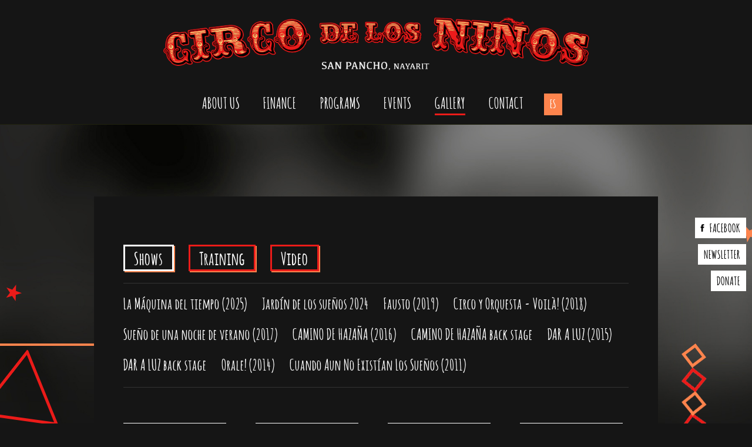

--- FILE ---
content_type: text/html; charset=utf-8
request_url: https://circodelosninosdesanpancho.mx/en/gallery
body_size: 5235
content:
<!DOCTYPE html>
<!--[if IEMobile 7]><html class="iem7"  lang="en" dir="ltr"><![endif]-->
<!--[if lte IE 6]><html class="lt-ie9 lt-ie8 lt-ie7"  lang="en" dir="ltr"><![endif]-->
<!--[if (IE 7)&(!IEMobile)]><html class="lt-ie9 lt-ie8"  lang="en" dir="ltr"><![endif]-->
<!--[if IE 8]><html class="lt-ie9"  lang="en" dir="ltr"><![endif]-->
<!--[if (gte IE 9)|(gt IEMobile 7)]><!--><html  lang="en" dir="ltr" prefix="og: http://ogp.me/ns# article: http://ogp.me/ns/article# book: http://ogp.me/ns/book# profile: http://ogp.me/ns/profile# video: http://ogp.me/ns/video# product: http://ogp.me/ns/product#"><!--<![endif]-->

<head>
  <meta charset="utf-8" />
<link rel="shortcut icon" href="https://circodelosninosdesanpancho.mx/sites/default/themes/circo/favicon.ico" type="image/vnd.microsoft.icon" />
<meta name="generator" content="Drupal 7 (http://drupal.org)" />
<link rel="canonical" href="https://circodelosninosdesanpancho.mx/en/gallery" />
<link rel="shortlink" href="https://circodelosninosdesanpancho.mx/en/node/21" />
<meta property="og:site_name" content="Circo de los Ninos San Pancho" />
<meta property="og:type" content="article" />
<meta property="og:url" content="https://circodelosninosdesanpancho.mx/en/gallery" />
<meta property="og:title" content="Gallery" />
<meta property="og:updated_time" content="2016-02-04T12:16:50-05:00" />
<meta property="og:image" content="https://circodelosninosdesanpancho.mx/sites/default/themes/circo/ogimage.jpg" />
<meta property="article:published_time" content="2014-11-19T18:09:53-05:00" />
<meta property="article:modified_time" content="2016-02-04T12:16:50-05:00" />
  <title>Gallery | Circo de los Ninos San Pancho</title>

      <meta name="MobileOptimized" content="width">
    <meta name="HandheldFriendly" content="true">
    <meta name="viewport" content="width=device-width">
    <meta http-equiv="cleartype" content="on">
  <link rel="apple-touch-icon-precomposed" sizes="57x57" href="/sites/default/themes/circo/favicomatic/apple-touch-icon-57x57.png" />
  <link rel="apple-touch-icon-precomposed" sizes="114x114" href="/sites/default/themes/circo/favicomatic/apple-touch-icon-114x114.png" />
  <link rel="apple-touch-icon-precomposed" sizes="72x72" href="/sites/default/themes/circo/favicomatic/apple-touch-icon-72x72.png" />
  <link rel="apple-touch-icon-precomposed" sizes="144x144" href="/sites/default/themes/circo/favicomatic/apple-touch-icon-144x144.png" />
  <link rel="apple-touch-icon-precomposed" sizes="60x60" href="/sites/default/themes/circo/favicomatic/apple-touch-icon-60x60.png" />
  <link rel="apple-touch-icon-precomposed" sizes="120x120" href="/sites/default/themes/circo/favicomatic/apple-touch-icon-120x120.png" />
  <link rel="apple-touch-icon-precomposed" sizes="76x76" href="/sites/default/themes/circo/favicomatic/apple-touch-icon-76x76.png" />
  <link rel="apple-touch-icon-precomposed" sizes="152x152" href="/sites/default/themes/circo/favicomatic/apple-touch-icon-152x152.png" />
  <link rel="icon" type="image/png" href="/sites/default/themes/circo/favicomatic/favicon-196x196.png" sizes="196x196" />
  <link rel="icon" type="image/png" href="/sites/default/themes/circo/favicomatic/favicon-96x96.png" sizes="96x96" />
  <link rel="icon" type="image/png" href="/sites/default/themes/circo/favicomatic/favicon-32x32.png" sizes="32x32" />
  <link rel="icon" type="image/png" href="/sites/default/themes/circo/favicomatic/favicon-16x16.png" sizes="16x16" />
  <link rel="icon" type="image/png" href="/sites/default/themes/circo/favicomatic/favicon-128.png" sizes="128x128" />
  <meta name="application-name" content="Circo"/>
  <meta name="msapplication-TileColor" content="#000000" />
  <meta name="msapplication-TileImage" content="/sites/default/themes/circo/favicomatic/mstile-144x144.png" />
  <meta name="msapplication-square70x70logo" content="/sites/default/themes/circo/favicomatic/mstile-70x70.png" />
  <meta name="msapplication-square150x150logo" content="/sites/default/themes/circo/favicomatic/mstile-150x150.png" />
  <meta name="msapplication-wide310x150logo" content="/sites/default/themes/circo/favicomatic/mstile-310x150.png" />
  <meta name="msapplication-square310x310logo" content="/sites/default/themes/circo/favicomatic/mstile-310x310.png" />


  <link type="text/css" rel="stylesheet" href="https://circodelosninosdesanpancho.mx/sites/default/files/css/css_lQaZfjVpwP_oGNqdtWCSpJT1EMqXdMiU84ekLLxQnc4.css" media="all" />
<link type="text/css" rel="stylesheet" href="https://circodelosninosdesanpancho.mx/sites/default/files/css/css_o4YNub-DuoOvboPQfXcHSRMeYHt2MN2u3R0ihbaG5G0.css" media="all" />
<link type="text/css" rel="stylesheet" href="https://circodelosninosdesanpancho.mx/sites/default/files/css/css_8yMypy8MCboYom1yK2nRXepAf6PnZa8dR6BxppurnYs.css" media="all" />
<link type="text/css" rel="stylesheet" href="https://circodelosninosdesanpancho.mx/sites/default/files/css/css_GwW7r80YA6dI8aGecECh30I2rM6S6nO4gyWJ6lGEw9c.css" media="all" />
<link type="text/css" rel="stylesheet" href="https://circodelosninosdesanpancho.mx/sites/default/files/css/css_s9kDR6oIIBr-_8eoqidrX6HvbmBLqoseHShWdV9ayok.css" media="print" />
  <script src="https://circodelosninosdesanpancho.mx/sites/default/files/js/js_s5koNMBdK4BqfHyHNPWCXIL2zD0jFcPyejDZsryApj0.js"></script>
<script src="https://circodelosninosdesanpancho.mx/sites/default/files/js/js_2diBHECNUWeZGK3-zwEcJhZOzzjqbvzJWMXc1ml41b4.js"></script>
<script src="https://circodelosninosdesanpancho.mx/sites/default/files/js/js_U3p7Z2wPPcoozF0Te_uHFMYhmQN4W9CayhwhUlB9XsM.js"></script>
<script src="https://www.googletagmanager.com/gtag/js?id=G-HJL3G503R6"></script>
<script>window.dataLayer = window.dataLayer || [];function gtag(){dataLayer.push(arguments)};gtag("js", new Date());gtag("config", "G-HJL3G503R6", {"groups":"default","anonymize_ip":true});gtag("config", "UA-55410935-2", {"groups":"default","anonymize_ip":true});</script>
<script src="https://circodelosninosdesanpancho.mx/sites/default/files/js/js_14yDrKZptGi_tWNmlveWSwrxwfH4iXWM_TskJN51kTQ.js"></script>
<script>jQuery.extend(Drupal.settings, {"basePath":"\/","pathPrefix":"en\/","setHasJsCookie":0,"ajaxPageState":{"theme":"circo","theme_token":"KTgFggewfLX3kswc_q01-Wwb4vyAZ_bFltp0VlIpWSY","js":{"sites\/all\/modules\/jquery_update\/replace\/jquery\/1.10\/jquery.min.js":1,"misc\/jquery-extend-3.4.0.js":1,"misc\/jquery-html-prefilter-3.5.0-backport.js":1,"misc\/jquery.once.js":1,"misc\/drupal.js":1,"sites\/default\/modules\/jmcouillard_manager\/jmcouillard_manager.js":1,"sites\/all\/libraries\/colorbox\/jquery.colorbox-min.js":1,"sites\/all\/modules\/colorbox\/js\/colorbox.js":1,"sites\/all\/modules\/colorbox\/js\/colorbox_load.js":1,"sites\/all\/modules\/colorbox\/js\/colorbox_inline.js":1,"sites\/all\/modules\/google_analytics\/googleanalytics.js":1,"https:\/\/www.googletagmanager.com\/gtag\/js?id=G-HJL3G503R6":1,"0":1,"sites\/default\/themes\/circo\/js\/jquery.hc-sticky.min.js":1,"sites\/default\/themes\/circo\/js\/jquery.sticky.js":1,"sites\/default\/themes\/circo\/js\/script.js":1,"sites\/default\/themes\/circo\/js\/front.js":1,"sites\/default\/themes\/circo\/js\/slider.js":1,"sites\/default\/themes\/circo\/js\/shapes.js":1,"sites\/default\/themes\/circo\/js\/gallery.js":1},"css":{"modules\/system\/system.base.css":1,"modules\/system\/system.menus.css":1,"modules\/system\/system.messages.css":1,"modules\/system\/system.theme.css":1,"sites\/all\/modules\/date\/date_api\/date.css":1,"modules\/field\/theme\/field.css":1,"modules\/node\/node.css":1,"modules\/user\/user.css":1,"sites\/default\/modules\/jmcouillard_manager\/jmcouillard_manager_form_table.css":1,"sites\/all\/modules\/ctools\/css\/ctools.css":1,"modules\/locale\/locale.css":1,"sites\/all\/modules\/field_collection\/field_collection.theme.css":1,"sites\/default\/themes\/circo\/system.menus.css":1,"sites\/default\/themes\/circo\/system.messages.css":1,"sites\/default\/themes\/circo\/system.theme.css":1,"sites\/default\/themes\/circo\/css\/normalize.css":1,"sites\/default\/themes\/circo\/css\/components\/misc.css":1,"sites\/default\/themes\/circo\/css\/layouts\/responsive.css":1,"sites\/default\/themes\/circo\/fonts\/fonts.css":1,"sites\/default\/themes\/circo\/css\/styles.css":1,"sites\/default\/themes\/circo\/css\/print.css":1}},"colorbox":{"transition":"elastic","speed":"200","opacity":"0.85","slideshow":false,"slideshowAuto":true,"slideshowSpeed":"2500","slideshowStart":"start slideshow","slideshowStop":"stop slideshow","current":"","previous":"\u00ab Prev","next":"Next \u00bb","close":"Close","overlayClose":true,"maxWidth":"98%","maxHeight":"98%","initialWidth":"300","initialHeight":"250","fixed":true,"scrolling":true,"mobiledetect":true,"mobiledevicewidth":"480px"},"googleanalytics":{"account":["G-HJL3G503R6","UA-55410935-2"],"trackOutbound":1,"trackMailto":1,"trackDownload":1,"trackDownloadExtensions":"7z|aac|arc|arj|asf|asx|avi|bin|csv|doc(x|m)?|dot(x|m)?|exe|flv|gif|gz|gzip|hqx|jar|jpe?g|js|mp(2|3|4|e?g)|mov(ie)?|msi|msp|pdf|phps|png|ppt(x|m)?|pot(x|m)?|pps(x|m)?|ppam|sld(x|m)?|thmx|qtm?|ra(m|r)?|sea|sit|tar|tgz|torrent|txt|wav|wma|wmv|wpd|xls(x|m|b)?|xlt(x|m)|xlam|xml|z|zip","trackColorbox":1},"tableHeaderOffset":"(function(){return (typeof Drupal.admin != \u0022undefined\u0022) ? (Drupal.admin.height() + 49) : 49})"});</script>
      <!--[if lt IE 9]>
    <script src="/sites/all/themes/zen/js/html5-respond.js"></script>
    <![endif]-->
  </head>
<body class="html not-front not-logged-in no-sidebars page-node page-node- page-node-21 node-type-basic-page i18n-en section-gallery template-pages-gallery" >
      <p id="skip-link">
      <a href="#main-menu" class="element-invisible element-focusable">Jump to navigation</a>
    </p>
      
<div id="page">

  <header class="header" id="header" role="banner">

	<div class="container">

      
      
	    		<div class="row">
			<div class="columns fourteen offset-by-one">
		    	<a href="/en" title="Home" rel="home" class="header__logo" id="logo"><img src="https://circodelosninosdesanpancho.mx/sites/default/themes/circo/logo.png" alt="Home" class="header__logo-image" /></a>
		    </div>
	   	</div>
	    
		<div class="row">
			<div class="columns fourteen offset-by-one">
		    	<a href="#" id="menu-toggle">Menu <img src="/sites/default/themes/circo/images/menu-toggle.png" alt="Toggle menu" /></a>
	   		</div>
	   	</div>

	    
	    
	</div>

  </header>

  <div id="navigation">
    <div class="container">

      
      
        <div class="region region-navigation">
    <div id="block-menu-block-1" class="block block-menu-block first odd" role="navigation">

        <h2 class="block__title block-title">Main menu</h2>
    
  <div class="menu-block-wrapper menu-block-1 menu-name-main-menu parent-mlid-0 menu-level-1">
  <ul class="menu"><li class="menu__item is-expanded first expanded menu-mlid-373"><a href="/en/history-and-mission" class="menu__link">About us</a><ul class="menu"><li class="menu__item is-leaf first leaf menu-mlid-1102"><a href="/en/history-and-mission" class="menu__link">History and mission</a></li>
<li class="menu__item is-leaf leaf menu-mlid-1103"><a href="/en/history-and-mission#title-team" class="menu__link">Our Team</a></li>
<li class="menu__item is-leaf leaf menu-mlid-1104"><a href="/en/history-and-mission#title-29" class="menu__link">Our Spaces</a></li>
<li class="menu__item is-leaf last leaf menu-mlid-1105"><a href="/en/history-and-mission#title-30" class="menu__link">Press</a></li>
</ul></li>
<li class="menu__item is-expanded expanded menu-mlid-822"><a href="/en/finance" class="menu__link">Finance</a><ul class="menu"><li class="menu__item is-leaf first leaf menu-mlid-1081"><a href="/en/sustainability" class="menu__link">Sustainability</a></li>
<li class="menu__item is-leaf leaf menu-mlid-1082"><a href="/en/how-support-us" class="menu__link">How to support us</a></li>
<li class="menu__item is-leaf leaf menu-mlid-1083"><a href="/en/our-sponsors" class="menu__link">Our sponsors</a></li>
<li class="menu__item is-leaf leaf menu-mlid-1085"><a href="/en/school-fees" class="menu__link">School fees</a></li>
<li class="menu__item is-leaf last leaf menu-mlid-1086"><a href="/en/how-volunteer" class="menu__link">How to volunteer</a></li>
</ul></li>
<li class="menu__item is-expanded expanded menu-mlid-375"><a href="/en/programs" class="menu__link">Programs</a><ul class="menu"><li class="menu__item is-leaf first leaf menu-mlid-1094"><a href="/en/programs#category-4" class="menu__link">Circus Arts</a></li>
<li class="menu__item is-leaf leaf menu-mlid-1096"><a href="/en/programs#category-6" class="menu__link">Adult training</a></li>
<li class="menu__item is-leaf leaf menu-mlid-1095"><a href="/en/programs#category-5" class="menu__link">Dance</a></li>
<li class="menu__item is-leaf leaf menu-mlid-1097"><a href="/en/programs#category-7" class="menu__link">Master Class</a></li>
<li class="menu__item is-leaf leaf menu-mlid-1110"><a href="/en/programs#title-37" class="menu__link">Schedule</a></li>
<li class="menu__item is-leaf last leaf menu-mlid-1298"><a href="/en/programs#title-76" class="menu__link">Sign up</a></li>
</ul></li>
<li class="menu__item is-leaf leaf menu-mlid-380"><a href="/en/upcoming-events" class="menu__link">Events</a></li>
<li class="menu__item is-leaf is-active-trail is-active leaf active-trail active menu-mlid-387"><a href="/en/gallery" class="menu__link is-active-trail active-trail active">Gallery</a></li>
<li class="menu__item is-leaf last leaf menu-mlid-371"><a href="/en/reach-us" class="menu__link">Contact</a></li>
</ul></div>

</div>
<div id="block-locale-language" class="block block-locale last even" role="complementary">

      
  <ul class="language-switcher-locale-url"><li class="en first active"><a href="/en/gallery" class="language-link active" xml:lang="en" title="Gallery">en</a></li>
<li class="es last"><a href="/es/galeria" class="language-link" xml:lang="es" title="Galería">es</a></li>
</ul>
</div>
  </div>

    </div>
  </div>

  <div id="fixed-navigation">
      <div class="region region-fixed-navigation">
    <div id="block-menu-block-2" class="block block-menu-block first last odd" role="navigation">

      
  <div class="menu-block-wrapper menu-block-2 menu-name-menu-action-links parent-mlid-0 menu-level-1">
  <ul class="menu"><li class="menu__item is-leaf first leaf menu-mlid-902"><a href="https://www.facebook.com/circodelosninosdesanpancho" class="menu__link fb highlight">Facebook</a></li>
<li class="menu__item is-leaf leaf menu-mlid-1045"><a href="/en/newsletter" class="menu__link">Newsletter</a></li>
<li class="menu__item is-leaf last leaf menu-mlid-901"><a href="/en/how-support-us" class="menu__link donate highlight">Donate</a></li>
</ul></div>

</div>
  </div>
  </div>

  <div id="main">

	
    <div id="shapes" class="container">
	    <div class="shape shape1">
	    	<div class="shape part1"></div>
	    	<div class="shape part2"></div>
	    </div>
	    <div class="shape shape2"></div>
	    <div class="shape shape3"></div>
	    <div class="shape shape4"></div>
	    <div class="shape shape7"></div>
	    <div class="shape shape8"></div>
	    <div class="shape shape9"></div>
	    <div class="shape shape10"></div>
	    <div class="shape star star1"></div>
	    <div class="shape star star2"></div>
	    <div class="shape star star3"></div>
	    <div class="shape star star4"></div>
	    <div class="shape star star5"></div>
    </div>

    <div id="content" role="main">

		
 		<div class="container">
											</div>

 		<div class="container" id="main-container">
			<a id="main-content"></a>
		    
 			<div class="row title-row">
			    <div class="columns sixteen">
			    	<div class="page-title"><h1 class="title" id="page-title">Gallery</h1></div>
			    </div>
		    </div>

		    
						
			


<div  class="node node-basic-page node-promoted view-mode-full  clearfix">

  
  
  <div class="ds-bottom">
    <div class="gallery-list"> <!-- begin .container -->
	
	<div class="row" id="gallery-categories"> <!-- begin .row -->
		<div class="sixteen columns">
							<div class="item clearfix">
					<h2><a href="/en/gallery-category-1" data-tid="3">Shows</a></h2>
				</div>		
							<div class="item clearfix">
					<h2><a href="/en/gallery-category/training" data-tid="2">Training</a></h2>
				</div>		
						<div class="item clearfix">
				<h2><a href="/en/gallery/videos" data-tid="video">Video</a></h2>
			</div>
		</div>	
	</div> <!-- end .row -->
	
	<div class="row" id="gallery-subcategories"> <!-- begin .row -->
		<div class="sixteen columns">
							<div class="group tid-3">
									<div class="item clearfix">
						<h2><a href="/en/la-maquina-del-tiempo-2025">La Máquina del tiempo (2025)</a></h2>
					</div>
									<div class="item clearfix">
						<h2><a href="/en/jardin-de-los-suenos-2024">Jardín de los sueños 2024</a></h2>
					</div>
									<div class="item clearfix">
						<h2><a href="/en/fausto-2019">Fausto (2019)</a></h2>
					</div>
									<div class="item clearfix">
						<h2><a href="/en/circo-y-orquesta-voila-2018">Circo y Orquesta - Voilà! (2018)</a></h2>
					</div>
									<div class="item clearfix">
						<h2><a href="/en/sueno-de-una-noche-de-verano-2017">Sueño de una noche de verano (2017)</a></h2>
					</div>
									<div class="item clearfix">
						<h2><a href="/en/camino-de-hazana-2016">CAMINO DE HAZAÑA (2016)</a></h2>
					</div>
									<div class="item clearfix">
						<h2><a href="/en/camino-de-hazana-back-stage">CAMINO DE HAZAÑA back stage</a></h2>
					</div>
									<div class="item clearfix">
						<h2><a href="/en/dar-luz-2015">DAR A LUZ (2015)</a></h2>
					</div>
									<div class="item clearfix">
						<h2><a href="/en/dar-luz-back-stage">DAR A LUZ back stage</a></h2>
					</div>
									<div class="item clearfix">
						<h2><a href="/en/orale-2014">Orale! (2014)</a></h2>
					</div>
									<div class="item clearfix">
						<h2><a href="/en/cuando-aun-no-existian-los-suenos-2011">Cuando Aun No Existían Los Sueños (2011)</a></h2>
					</div>
					
				</div>
							<div class="group tid-2">
									<div class="item clearfix">
						<h2><a href="/en/training-entrenamiento">Training / Entrenamiento</a></h2>
					</div>
					
				</div>
						
		</div>	
	</div> <!-- end .row -->
	
	
</div> <!-- end .container -->

<div id="holder"></div>

<div class="row" id="loading"> <!-- begin .row -->
	<div class="circleG">
		<div class="circleG-item circleG-item-1"></div>
		<div class="circleG-item circleG-item-2"></div>
		<div class="circleG-item circleG-item-3"></div>
	</div>
</div> <!-- end .row --><div class="field-collection-container clearfix"><div class="field field-name-field-blocs field-type-field-collection field-label-hidden row">
    <div class="field-items">
          <div class="field-item first last  even"><div class="field-collection-view clearfix view-mode-full field-collection-view-final"><div  class="entity entity-field-collection-item field-collection-item-field-blocs view-mode-full  clearfix">

  
      <div class="ds-top columns sixteen">
      <div class="field field-name-title-field field-type-text field-label-hidden">
    <div class="field-items">
      </div>
</div>
    </div>
  
  <div class="ds-bottom">

	  <div class="ds-bottom-left columns eight sixteen">
	    	  </div>

        </div>
  
</div>

</div></div>
      </div>
</div>
</div>  </div>

</div>


				   	 </div>

    </div>

    
    
  </div>

</div>

<footer id="footer" class="region region-footer">

	<div class="wrapper">
		<div class="container">
			<div class="columns sixteen">
				<div id="block-multiblock-1" class="block block-multiblock block-menu-block block-menu-block-1-instance first last odd">

      
  <div class="menu-block-wrapper menu-block-1 menu-name-main-menu parent-mlid-0 menu-level-1">
  <ul class="menu"><li class="menu__item is-expanded first expanded menu-mlid-373"><a href="/en/history-and-mission" class="menu__link">About us</a><ul class="menu"><li class="menu__item is-leaf first leaf menu-mlid-1102"><a href="/en/history-and-mission" class="menu__link">History and mission</a></li>
<li class="menu__item is-leaf leaf menu-mlid-1103"><a href="/en/history-and-mission#title-team" class="menu__link">Our Team</a></li>
<li class="menu__item is-leaf leaf menu-mlid-1104"><a href="/en/history-and-mission#title-29" class="menu__link">Our Spaces</a></li>
<li class="menu__item is-leaf last leaf menu-mlid-1105"><a href="/en/history-and-mission#title-30" class="menu__link">Press</a></li>
</ul></li>
<li class="menu__item is-expanded expanded menu-mlid-822"><a href="/en/finance" class="menu__link">Finance</a><ul class="menu"><li class="menu__item is-leaf first leaf menu-mlid-1081"><a href="/en/sustainability" class="menu__link">Sustainability</a></li>
<li class="menu__item is-leaf leaf menu-mlid-1082"><a href="/en/how-support-us" class="menu__link">How to support us</a></li>
<li class="menu__item is-leaf leaf menu-mlid-1083"><a href="/en/our-sponsors" class="menu__link">Our sponsors</a></li>
<li class="menu__item is-leaf leaf menu-mlid-1085"><a href="/en/school-fees" class="menu__link">School fees</a></li>
<li class="menu__item is-leaf last leaf menu-mlid-1086"><a href="/en/how-volunteer" class="menu__link">How to volunteer</a></li>
</ul></li>
<li class="menu__item is-expanded expanded menu-mlid-375"><a href="/en/programs" class="menu__link">Programs</a><ul class="menu"><li class="menu__item is-leaf first leaf menu-mlid-1094"><a href="/en/programs#category-4" class="menu__link">Circus Arts</a></li>
<li class="menu__item is-leaf leaf menu-mlid-1096"><a href="/en/programs#category-6" class="menu__link">Adult training</a></li>
<li class="menu__item is-leaf leaf menu-mlid-1095"><a href="/en/programs#category-5" class="menu__link">Dance</a></li>
<li class="menu__item is-leaf leaf menu-mlid-1097"><a href="/en/programs#category-7" class="menu__link">Master Class</a></li>
<li class="menu__item is-leaf leaf menu-mlid-1110"><a href="/en/programs#title-37" class="menu__link">Schedule</a></li>
<li class="menu__item is-leaf last leaf menu-mlid-1298"><a href="/en/programs#title-76" class="menu__link">Sign up</a></li>
</ul></li>
<li class="menu__item is-leaf leaf menu-mlid-380"><a href="/en/upcoming-events" class="menu__link">Events</a></li>
<li class="menu__item is-leaf is-active-trail is-active leaf active-trail active menu-mlid-387"><a href="/en/gallery" class="menu__link is-active-trail is-active-trail active-trail active-trail active">Gallery</a></li>
<li class="menu__item is-leaf last leaf menu-mlid-371"><a href="/en/reach-us" class="menu__link">Contact</a></li>
</ul></div>

</div>
				<div class="socials">
					<a href="https://www.facebook.com/circodelosninosdesanpancho" target="_blank" class="social fb"/>&nbsp;</a>
					<!--  <a href="http://twitter.com/" target="_blank" class="social tw"/>&nbsp;</a> -->
				</div>
			</div>
		</div>
	</div>
	<!-- <a href="http://entreamigos.org.mx/" target="_blank" ><img src="//sites/default/themes/circo/images/footer-ea.png"/></a> -->
				
</footer>

  </body>
</html>


--- FILE ---
content_type: text/html; charset=utf-8
request_url: https://circodelosninosdesanpancho.mx/en/la-maquina-del-tiempo-2025
body_size: 5037
content:
<!DOCTYPE html>
<!--[if IEMobile 7]><html class="iem7"  lang="en" dir="ltr"><![endif]-->
<!--[if lte IE 6]><html class="lt-ie9 lt-ie8 lt-ie7"  lang="en" dir="ltr"><![endif]-->
<!--[if (IE 7)&(!IEMobile)]><html class="lt-ie9 lt-ie8"  lang="en" dir="ltr"><![endif]-->
<!--[if IE 8]><html class="lt-ie9"  lang="en" dir="ltr"><![endif]-->
<!--[if (gte IE 9)|(gt IEMobile 7)]><!--><html  lang="en" dir="ltr" prefix="og: http://ogp.me/ns# article: http://ogp.me/ns/article# book: http://ogp.me/ns/book# profile: http://ogp.me/ns/profile# video: http://ogp.me/ns/video# product: http://ogp.me/ns/product#"><!--<![endif]-->

<head>
  <meta charset="utf-8" />
<link rel="shortcut icon" href="https://circodelosninosdesanpancho.mx/sites/default/themes/circo/favicon.ico" type="image/vnd.microsoft.icon" />
<meta name="generator" content="Drupal 7 (http://drupal.org)" />
<link rel="canonical" href="https://circodelosninosdesanpancho.mx/en/la-maquina-del-tiempo-2025" />
<link rel="shortlink" href="https://circodelosninosdesanpancho.mx/en/node/155" />
<meta property="og:site_name" content="Circo de los Ninos San Pancho" />
<meta property="og:type" content="article" />
<meta property="og:url" content="https://circodelosninosdesanpancho.mx/en/la-maquina-del-tiempo-2025" />
<meta property="og:title" content="La Máquina del tiempo (2025)" />
<meta property="og:updated_time" content="2025-06-05T19:20:50-04:00" />
<meta property="og:image" content="https://circodelosninosdesanpancho.mx/sites/default/themes/circo/ogimage.jpg" />
<meta property="article:published_time" content="2025-06-05T19:03:47-04:00" />
<meta property="article:modified_time" content="2025-06-05T19:20:50-04:00" />
  <title>La Máquina del tiempo (2025) | Circo de los Ninos San Pancho</title>

      <meta name="MobileOptimized" content="width">
    <meta name="HandheldFriendly" content="true">
    <meta name="viewport" content="width=device-width">
    <meta http-equiv="cleartype" content="on">
  <link rel="apple-touch-icon-precomposed" sizes="57x57" href="/sites/default/themes/circo/favicomatic/apple-touch-icon-57x57.png" />
  <link rel="apple-touch-icon-precomposed" sizes="114x114" href="/sites/default/themes/circo/favicomatic/apple-touch-icon-114x114.png" />
  <link rel="apple-touch-icon-precomposed" sizes="72x72" href="/sites/default/themes/circo/favicomatic/apple-touch-icon-72x72.png" />
  <link rel="apple-touch-icon-precomposed" sizes="144x144" href="/sites/default/themes/circo/favicomatic/apple-touch-icon-144x144.png" />
  <link rel="apple-touch-icon-precomposed" sizes="60x60" href="/sites/default/themes/circo/favicomatic/apple-touch-icon-60x60.png" />
  <link rel="apple-touch-icon-precomposed" sizes="120x120" href="/sites/default/themes/circo/favicomatic/apple-touch-icon-120x120.png" />
  <link rel="apple-touch-icon-precomposed" sizes="76x76" href="/sites/default/themes/circo/favicomatic/apple-touch-icon-76x76.png" />
  <link rel="apple-touch-icon-precomposed" sizes="152x152" href="/sites/default/themes/circo/favicomatic/apple-touch-icon-152x152.png" />
  <link rel="icon" type="image/png" href="/sites/default/themes/circo/favicomatic/favicon-196x196.png" sizes="196x196" />
  <link rel="icon" type="image/png" href="/sites/default/themes/circo/favicomatic/favicon-96x96.png" sizes="96x96" />
  <link rel="icon" type="image/png" href="/sites/default/themes/circo/favicomatic/favicon-32x32.png" sizes="32x32" />
  <link rel="icon" type="image/png" href="/sites/default/themes/circo/favicomatic/favicon-16x16.png" sizes="16x16" />
  <link rel="icon" type="image/png" href="/sites/default/themes/circo/favicomatic/favicon-128.png" sizes="128x128" />
  <meta name="application-name" content="Circo"/>
  <meta name="msapplication-TileColor" content="#000000" />
  <meta name="msapplication-TileImage" content="/sites/default/themes/circo/favicomatic/mstile-144x144.png" />
  <meta name="msapplication-square70x70logo" content="/sites/default/themes/circo/favicomatic/mstile-70x70.png" />
  <meta name="msapplication-square150x150logo" content="/sites/default/themes/circo/favicomatic/mstile-150x150.png" />
  <meta name="msapplication-wide310x150logo" content="/sites/default/themes/circo/favicomatic/mstile-310x150.png" />
  <meta name="msapplication-square310x310logo" content="/sites/default/themes/circo/favicomatic/mstile-310x310.png" />


  <link type="text/css" rel="stylesheet" href="https://circodelosninosdesanpancho.mx/sites/default/files/css/css_lQaZfjVpwP_oGNqdtWCSpJT1EMqXdMiU84ekLLxQnc4.css" media="all" />
<link type="text/css" rel="stylesheet" href="https://circodelosninosdesanpancho.mx/sites/default/files/css/css_o4YNub-DuoOvboPQfXcHSRMeYHt2MN2u3R0ihbaG5G0.css" media="all" />
<link type="text/css" rel="stylesheet" href="https://circodelosninosdesanpancho.mx/sites/default/files/css/css_Kwa0UDz4gWMoLxZZ6_LyNA2SBh8u5CnKedaVrxsr7mM.css" media="all" />
<link type="text/css" rel="stylesheet" href="https://circodelosninosdesanpancho.mx/sites/default/files/css/css_GwW7r80YA6dI8aGecECh30I2rM6S6nO4gyWJ6lGEw9c.css" media="all" />
<link type="text/css" rel="stylesheet" href="https://circodelosninosdesanpancho.mx/sites/default/files/css/css_s9kDR6oIIBr-_8eoqidrX6HvbmBLqoseHShWdV9ayok.css" media="print" />
  <script src="https://circodelosninosdesanpancho.mx/sites/default/files/js/js_s5koNMBdK4BqfHyHNPWCXIL2zD0jFcPyejDZsryApj0.js"></script>
<script src="https://circodelosninosdesanpancho.mx/sites/default/files/js/js_2diBHECNUWeZGK3-zwEcJhZOzzjqbvzJWMXc1ml41b4.js"></script>
<script src="https://circodelosninosdesanpancho.mx/sites/default/files/js/js_U3p7Z2wPPcoozF0Te_uHFMYhmQN4W9CayhwhUlB9XsM.js"></script>
<script src="https://www.googletagmanager.com/gtag/js?id=G-HJL3G503R6"></script>
<script>window.dataLayer = window.dataLayer || [];function gtag(){dataLayer.push(arguments)};gtag("js", new Date());gtag("config", "G-HJL3G503R6", {"groups":"default","anonymize_ip":true});gtag("config", "UA-55410935-2", {"groups":"default","anonymize_ip":true});</script>
<script src="https://circodelosninosdesanpancho.mx/sites/default/files/js/js_14yDrKZptGi_tWNmlveWSwrxwfH4iXWM_TskJN51kTQ.js"></script>
<script>jQuery.extend(Drupal.settings, {"basePath":"\/","pathPrefix":"en\/","setHasJsCookie":0,"ajaxPageState":{"theme":"circo","theme_token":"WxGP1U8DQl0-TWdSdBu-ZBR7jcIx8lIQXX1A7hEorkI","js":{"sites\/all\/modules\/jquery_update\/replace\/jquery\/1.10\/jquery.min.js":1,"misc\/jquery-extend-3.4.0.js":1,"misc\/jquery-html-prefilter-3.5.0-backport.js":1,"misc\/jquery.once.js":1,"misc\/drupal.js":1,"sites\/default\/modules\/jmcouillard_manager\/jmcouillard_manager.js":1,"sites\/all\/libraries\/colorbox\/jquery.colorbox-min.js":1,"sites\/all\/modules\/colorbox\/js\/colorbox.js":1,"sites\/all\/modules\/colorbox\/js\/colorbox_load.js":1,"sites\/all\/modules\/colorbox\/js\/colorbox_inline.js":1,"sites\/all\/modules\/google_analytics\/googleanalytics.js":1,"https:\/\/www.googletagmanager.com\/gtag\/js?id=G-HJL3G503R6":1,"0":1,"sites\/default\/themes\/circo\/js\/jquery.hc-sticky.min.js":1,"sites\/default\/themes\/circo\/js\/jquery.sticky.js":1,"sites\/default\/themes\/circo\/js\/script.js":1,"sites\/default\/themes\/circo\/js\/front.js":1,"sites\/default\/themes\/circo\/js\/slider.js":1,"sites\/default\/themes\/circo\/js\/shapes.js":1,"sites\/default\/themes\/circo\/js\/gallery.js":1},"css":{"modules\/system\/system.base.css":1,"modules\/system\/system.menus.css":1,"modules\/system\/system.messages.css":1,"modules\/system\/system.theme.css":1,"sites\/all\/modules\/date\/date_api\/date.css":1,"modules\/field\/theme\/field.css":1,"modules\/node\/node.css":1,"modules\/user\/user.css":1,"sites\/default\/modules\/jmcouillard_manager\/jmcouillard_manager_form_table.css":1,"sites\/all\/modules\/ctools\/css\/ctools.css":1,"modules\/locale\/locale.css":1,"sites\/default\/themes\/circo\/system.menus.css":1,"sites\/default\/themes\/circo\/system.messages.css":1,"sites\/default\/themes\/circo\/system.theme.css":1,"sites\/default\/themes\/circo\/css\/normalize.css":1,"sites\/default\/themes\/circo\/css\/components\/misc.css":1,"sites\/default\/themes\/circo\/css\/layouts\/responsive.css":1,"sites\/default\/themes\/circo\/fonts\/fonts.css":1,"sites\/default\/themes\/circo\/css\/styles.css":1,"sites\/default\/themes\/circo\/css\/print.css":1}},"colorbox":{"transition":"elastic","speed":"200","opacity":"0.85","slideshow":false,"slideshowAuto":true,"slideshowSpeed":"2500","slideshowStart":"start slideshow","slideshowStop":"stop slideshow","current":"","previous":"\u00ab Prev","next":"Next \u00bb","close":"Close","overlayClose":true,"maxWidth":"98%","maxHeight":"98%","initialWidth":"300","initialHeight":"250","fixed":true,"scrolling":true,"mobiledetect":true,"mobiledevicewidth":"480px"},"googleanalytics":{"account":["G-HJL3G503R6","UA-55410935-2"],"trackOutbound":1,"trackMailto":1,"trackDownload":1,"trackDownloadExtensions":"7z|aac|arc|arj|asf|asx|avi|bin|csv|doc(x|m)?|dot(x|m)?|exe|flv|gif|gz|gzip|hqx|jar|jpe?g|js|mp(2|3|4|e?g)|mov(ie)?|msi|msp|pdf|phps|png|ppt(x|m)?|pot(x|m)?|pps(x|m)?|ppam|sld(x|m)?|thmx|qtm?|ra(m|r)?|sea|sit|tar|tgz|torrent|txt|wav|wma|wmv|wpd|xls(x|m|b)?|xlt(x|m)|xlam|xml|z|zip","trackColorbox":1},"tableHeaderOffset":"(function(){return (typeof Drupal.admin != \u0022undefined\u0022) ? (Drupal.admin.height() + 49) : 49})"});</script>
      <!--[if lt IE 9]>
    <script src="/sites/all/themes/zen/js/html5-respond.js"></script>
    <![endif]-->
  </head>
<body class="html not-front not-logged-in no-sidebars page-node page-node- page-node-155 node-type-gallery i18n-en section-la-maquina-del-tiempo-2025" >
      <p id="skip-link">
      <a href="#main-menu" class="element-invisible element-focusable">Jump to navigation</a>
    </p>
      
<div id="page">

  <header class="header" id="header" role="banner">

	<div class="container">

      
      
	    		<div class="row">
			<div class="columns fourteen offset-by-one">
		    	<a href="/en" title="Home" rel="home" class="header__logo" id="logo"><img src="https://circodelosninosdesanpancho.mx/sites/default/themes/circo/logo.png" alt="Home" class="header__logo-image" /></a>
		    </div>
	   	</div>
	    
		<div class="row">
			<div class="columns fourteen offset-by-one">
		    	<a href="#" id="menu-toggle">Menu <img src="/sites/default/themes/circo/images/menu-toggle.png" alt="Toggle menu" /></a>
	   		</div>
	   	</div>

	    
	    
	</div>

  </header>

  <div id="navigation">
    <div class="container">

      
      
        <div class="region region-navigation">
    <div id="block-menu-block-1" class="block block-menu-block first odd" role="navigation">

        <h2 class="block__title block-title">Main menu</h2>
    
  <div class="menu-block-wrapper menu-block-1 menu-name-main-menu parent-mlid-0 menu-level-1">
  <ul class="menu"><li class="menu__item is-expanded first expanded menu-mlid-373"><a href="/en/history-and-mission" class="menu__link">About us</a><ul class="menu"><li class="menu__item is-leaf first leaf menu-mlid-1102"><a href="/en/history-and-mission" class="menu__link">History and mission</a></li>
<li class="menu__item is-leaf leaf menu-mlid-1103"><a href="/en/history-and-mission#title-team" class="menu__link">Our Team</a></li>
<li class="menu__item is-leaf leaf menu-mlid-1104"><a href="/en/history-and-mission#title-29" class="menu__link">Our Spaces</a></li>
<li class="menu__item is-leaf last leaf menu-mlid-1105"><a href="/en/history-and-mission#title-30" class="menu__link">Press</a></li>
</ul></li>
<li class="menu__item is-expanded expanded menu-mlid-822"><a href="/en/finance" class="menu__link">Finance</a><ul class="menu"><li class="menu__item is-leaf first leaf menu-mlid-1081"><a href="/en/sustainability" class="menu__link">Sustainability</a></li>
<li class="menu__item is-leaf leaf menu-mlid-1082"><a href="/en/how-support-us" class="menu__link">How to support us</a></li>
<li class="menu__item is-leaf leaf menu-mlid-1083"><a href="/en/our-sponsors" class="menu__link">Our sponsors</a></li>
<li class="menu__item is-leaf leaf menu-mlid-1085"><a href="/en/school-fees" class="menu__link">School fees</a></li>
<li class="menu__item is-leaf last leaf menu-mlid-1086"><a href="/en/how-volunteer" class="menu__link">How to volunteer</a></li>
</ul></li>
<li class="menu__item is-expanded expanded menu-mlid-375"><a href="/en/programs" class="menu__link">Programs</a><ul class="menu"><li class="menu__item is-leaf first leaf menu-mlid-1094"><a href="/en/programs#category-4" class="menu__link">Circus Arts</a></li>
<li class="menu__item is-leaf leaf menu-mlid-1096"><a href="/en/programs#category-6" class="menu__link">Adult training</a></li>
<li class="menu__item is-leaf leaf menu-mlid-1095"><a href="/en/programs#category-5" class="menu__link">Dance</a></li>
<li class="menu__item is-leaf leaf menu-mlid-1097"><a href="/en/programs#category-7" class="menu__link">Master Class</a></li>
<li class="menu__item is-leaf leaf menu-mlid-1110"><a href="/en/programs#title-37" class="menu__link">Schedule</a></li>
<li class="menu__item is-leaf last leaf menu-mlid-1298"><a href="/en/programs#title-76" class="menu__link">Sign up</a></li>
</ul></li>
<li class="menu__item is-leaf leaf menu-mlid-380"><a href="/en/upcoming-events" class="menu__link">Events</a></li>
<li class="menu__item is-leaf leaf menu-mlid-387"><a href="/en/gallery" class="menu__link">Gallery</a></li>
<li class="menu__item is-leaf last leaf menu-mlid-371"><a href="/en/reach-us" class="menu__link">Contact</a></li>
</ul></div>

</div>
<div id="block-locale-language" class="block block-locale last even" role="complementary">

      
  <ul class="language-switcher-locale-url"><li class="en first active"><a href="/en/la-maquina-del-tiempo-2025" class="language-link active" xml:lang="en">en</a></li>
<li class="es last"><a href="/es/la-maquina-del-tiempo-2025" class="language-link" xml:lang="es">es</a></li>
</ul>
</div>
  </div>

    </div>
  </div>

  <div id="fixed-navigation">
      <div class="region region-fixed-navigation">
    <div id="block-menu-block-2" class="block block-menu-block first last odd" role="navigation">

      
  <div class="menu-block-wrapper menu-block-2 menu-name-menu-action-links parent-mlid-0 menu-level-1">
  <ul class="menu"><li class="menu__item is-leaf first leaf menu-mlid-902"><a href="https://www.facebook.com/circodelosninosdesanpancho" class="menu__link fb highlight">Facebook</a></li>
<li class="menu__item is-leaf leaf menu-mlid-1045"><a href="/en/newsletter" class="menu__link">Newsletter</a></li>
<li class="menu__item is-leaf last leaf menu-mlid-901"><a href="/en/how-support-us" class="menu__link donate highlight">Donate</a></li>
</ul></div>

</div>
  </div>
  </div>

  <div id="main">

	
    <div id="shapes" class="container">
	    <div class="shape shape1">
	    	<div class="shape part1"></div>
	    	<div class="shape part2"></div>
	    </div>
	    <div class="shape shape2"></div>
	    <div class="shape shape3"></div>
	    <div class="shape shape4"></div>
	    <div class="shape shape7"></div>
	    <div class="shape shape8"></div>
	    <div class="shape shape9"></div>
	    <div class="shape shape10"></div>
	    <div class="shape star star1"></div>
	    <div class="shape star star2"></div>
	    <div class="shape star star3"></div>
	    <div class="shape star star4"></div>
	    <div class="shape star star5"></div>
    </div>

    <div id="content" role="main">

		
 		<div class="container">
											</div>

 		<div class="container" id="main-container">
			<a id="main-content"></a>
		    
 			<div class="row title-row">
			    <div class="columns sixteen">
			    	<div class="page-title"><h1 class="title" id="page-title">La Máquina del tiempo (2025)</h1></div>
			    </div>
		    </div>

		    
						
			


<div  class="ds-1col node node-gallery node-promoted view-mode-full  clearfix">

  
  <div class="border"><div class="field field-name-field-images field-type-image field-label-hidden">
    <div class="field-items">
          <div class="field-item first   even"><div class="columns four omega"><a href="https://circodelosninosdesanpancho.mx/sites/default/files/gallery/the_wild_photo_shoots-_dia_1_maq.del_tiempo_2025-210.jpg" class="colorbox" rel="group1" title="" alt=""><img src="https://circodelosninosdesanpancho.mx/sites/default/files/styles/square/public/gallery/the_wild_photo_shoots-_dia_1_maq.del_tiempo_2025-210.jpg?itok=pER2LG0i" width="500" height="500" alt="" /></a></div></div>
          <div class="field-item    odd"><div class="columns four omega"><a href="https://circodelosninosdesanpancho.mx/sites/default/files/gallery/the_wild_photo_shoots-_dia_1_maq.del_tiempo_2025-251_1.jpg" class="colorbox" rel="group1" title="" alt=""><img src="https://circodelosninosdesanpancho.mx/sites/default/files/styles/square/public/gallery/the_wild_photo_shoots-_dia_1_maq.del_tiempo_2025-251_1.jpg?itok=H1ZYFwlN" width="500" height="500" alt="" /></a></div></div>
          <div class="field-item    even"><div class="columns four omega"><a href="https://circodelosninosdesanpancho.mx/sites/default/files/gallery/the_wild_photo_shoots-_dia_1_maq.del_tiempo_2025-257.jpg" class="colorbox" rel="group1" title="" alt=""><img src="https://circodelosninosdesanpancho.mx/sites/default/files/styles/square/public/gallery/the_wild_photo_shoots-_dia_1_maq.del_tiempo_2025-257.jpg?itok=M1F1N8eV" width="500" height="500" alt="" /></a></div></div>
          <div class="field-item    odd"><div class="columns four omega"><a href="https://circodelosninosdesanpancho.mx/sites/default/files/gallery/the_wild_photo_shoots-_dia_1_maq.del_tiempo_2025-263.jpg" class="colorbox" rel="group1" title="" alt=""><img src="https://circodelosninosdesanpancho.mx/sites/default/files/styles/square/public/gallery/the_wild_photo_shoots-_dia_1_maq.del_tiempo_2025-263.jpg?itok=weU5pZyF" width="500" height="500" alt="" /></a></div></div>
          <div class="field-item    even"><div class="columns four omega"><a href="https://circodelosninosdesanpancho.mx/sites/default/files/gallery/the_wild_photo_shoots-_dia_1_maq.del_tiempo_2025-273.jpg" class="colorbox" rel="group1" title="" alt=""><img src="https://circodelosninosdesanpancho.mx/sites/default/files/styles/square/public/gallery/the_wild_photo_shoots-_dia_1_maq.del_tiempo_2025-273.jpg?itok=oaHrW8En" width="500" height="500" alt="" /></a></div></div>
          <div class="field-item    odd"><div class="columns four omega"><a href="https://circodelosninosdesanpancho.mx/sites/default/files/gallery/the_wild_photo_shoots-_dia_1_maq.del_tiempo_2025-286.jpg" class="colorbox" rel="group1" title="" alt=""><img src="https://circodelosninosdesanpancho.mx/sites/default/files/styles/square/public/gallery/the_wild_photo_shoots-_dia_1_maq.del_tiempo_2025-286.jpg?itok=sBiMrS1g" width="500" height="500" alt="" /></a></div></div>
          <div class="field-item    even"><div class="columns four omega"><a href="https://circodelosninosdesanpancho.mx/sites/default/files/gallery/the_wild_photo_shoots-_dia_1_maq.del_tiempo_2025-291_1.jpg" class="colorbox" rel="group1" title="" alt=""><img src="https://circodelosninosdesanpancho.mx/sites/default/files/styles/square/public/gallery/the_wild_photo_shoots-_dia_1_maq.del_tiempo_2025-291_1.jpg?itok=v3mFSkv6" width="500" height="500" alt="" /></a></div></div>
          <div class="field-item    odd"><div class="columns four omega"><a href="https://circodelosninosdesanpancho.mx/sites/default/files/gallery/the_wild_photo_shoots-_dia_1_maq.del_tiempo_2025-294.jpg" class="colorbox" rel="group1" title="" alt=""><img src="https://circodelosninosdesanpancho.mx/sites/default/files/styles/square/public/gallery/the_wild_photo_shoots-_dia_1_maq.del_tiempo_2025-294.jpg?itok=BENltOhV" width="500" height="500" alt="" /></a></div></div>
          <div class="field-item    even"><div class="columns four omega"><a href="https://circodelosninosdesanpancho.mx/sites/default/files/gallery/the_wild_photo_shoots-_dia_1_maq.del_tiempo_2025-367.jpg" class="colorbox" rel="group1" title="" alt=""><img src="https://circodelosninosdesanpancho.mx/sites/default/files/styles/square/public/gallery/the_wild_photo_shoots-_dia_1_maq.del_tiempo_2025-367.jpg?itok=_nl6_xEj" width="500" height="500" alt="" /></a></div></div>
          <div class="field-item    odd"><div class="columns four omega"><a href="https://circodelosninosdesanpancho.mx/sites/default/files/gallery/the_wild_photo_shoots-_dia_1_maq.del_tiempo_2025-394_1.jpg" class="colorbox" rel="group1" title="" alt=""><img src="https://circodelosninosdesanpancho.mx/sites/default/files/styles/square/public/gallery/the_wild_photo_shoots-_dia_1_maq.del_tiempo_2025-394_1.jpg?itok=0pWdukOV" width="500" height="500" alt="" /></a></div></div>
          <div class="field-item    even"><div class="columns four omega"><a href="https://circodelosninosdesanpancho.mx/sites/default/files/gallery/the_wild_photo_shoots-_dia_1_maq.del_tiempo_2025-417.jpg" class="colorbox" rel="group1" title="" alt=""><img src="https://circodelosninosdesanpancho.mx/sites/default/files/styles/square/public/gallery/the_wild_photo_shoots-_dia_1_maq.del_tiempo_2025-417.jpg?itok=ppOFWFrV" width="500" height="500" alt="" /></a></div></div>
          <div class="field-item    odd"><div class="columns four omega"><a href="https://circodelosninosdesanpancho.mx/sites/default/files/gallery/the_wild_photo_shoots-_dia_1_maq.del_tiempo_2025-424.jpg" class="colorbox" rel="group1" title="" alt=""><img src="https://circodelosninosdesanpancho.mx/sites/default/files/styles/square/public/gallery/the_wild_photo_shoots-_dia_1_maq.del_tiempo_2025-424.jpg?itok=dCT1JDzZ" width="500" height="500" alt="" /></a></div></div>
          <div class="field-item    even"><div class="columns four omega"><a href="https://circodelosninosdesanpancho.mx/sites/default/files/gallery/the_wild_photo_shoots-_dia_1_maq.del_tiempo_2025-429_1.jpg" class="colorbox" rel="group1" title="" alt=""><img src="https://circodelosninosdesanpancho.mx/sites/default/files/styles/square/public/gallery/the_wild_photo_shoots-_dia_1_maq.del_tiempo_2025-429_1.jpg?itok=QarGnTNE" width="500" height="500" alt="" /></a></div></div>
          <div class="field-item    odd"><div class="columns four omega"><a href="https://circodelosninosdesanpancho.mx/sites/default/files/gallery/the_wild_photo_shoots-_dia_1_maq.del_tiempo_2025-444.jpg" class="colorbox" rel="group1" title="" alt=""><img src="https://circodelosninosdesanpancho.mx/sites/default/files/styles/square/public/gallery/the_wild_photo_shoots-_dia_1_maq.del_tiempo_2025-444.jpg?itok=y9LIFfCc" width="500" height="500" alt="" /></a></div></div>
          <div class="field-item    even"><div class="columns four omega"><a href="https://circodelosninosdesanpancho.mx/sites/default/files/gallery/the_wild_photo_shoots-_dia_1_maq.del_tiempo_2025-490.jpg" class="colorbox" rel="group1" title="" alt=""><img src="https://circodelosninosdesanpancho.mx/sites/default/files/styles/square/public/gallery/the_wild_photo_shoots-_dia_1_maq.del_tiempo_2025-490.jpg?itok=_Ft412Jl" width="500" height="500" alt="" /></a></div></div>
          <div class="field-item    odd"><div class="columns four omega"><a href="https://circodelosninosdesanpancho.mx/sites/default/files/gallery/the_wild_photo_shoots-_dia_1_maq.del_tiempo_2025-492.jpg" class="colorbox" rel="group1" title="" alt=""><img src="https://circodelosninosdesanpancho.mx/sites/default/files/styles/square/public/gallery/the_wild_photo_shoots-_dia_1_maq.del_tiempo_2025-492.jpg?itok=ocpRh-sI" width="500" height="500" alt="" /></a></div></div>
          <div class="field-item    even"><div class="columns four omega"><a href="https://circodelosninosdesanpancho.mx/sites/default/files/gallery/the_wild_photo_shoots-_dia_1_maq.del_tiempo_2025-503.jpg" class="colorbox" rel="group1" title="" alt=""><img src="https://circodelosninosdesanpancho.mx/sites/default/files/styles/square/public/gallery/the_wild_photo_shoots-_dia_1_maq.del_tiempo_2025-503.jpg?itok=In0MAK44" width="500" height="500" alt="" /></a></div></div>
          <div class="field-item    odd"><div class="columns four omega"><a href="https://circodelosninosdesanpancho.mx/sites/default/files/gallery/the_wild_photo_shoots-_dia_1_maq.del_tiempo_2025-515_1.jpg" class="colorbox" rel="group1" title="" alt=""><img src="https://circodelosninosdesanpancho.mx/sites/default/files/styles/square/public/gallery/the_wild_photo_shoots-_dia_1_maq.del_tiempo_2025-515_1.jpg?itok=aCO7KxZH" width="500" height="500" alt="" /></a></div></div>
          <div class="field-item    even"><div class="columns four omega"><a href="https://circodelosninosdesanpancho.mx/sites/default/files/gallery/the_wild_photo_shoots-_dia_2_maq.del_tiempo_2025-058_1.jpg" class="colorbox" rel="group1" title="" alt=""><img src="https://circodelosninosdesanpancho.mx/sites/default/files/styles/square/public/gallery/the_wild_photo_shoots-_dia_2_maq.del_tiempo_2025-058_1.jpg?itok=aEfs6wy7" width="500" height="500" alt="" /></a></div></div>
          <div class="field-item    odd"><div class="columns four omega"><a href="https://circodelosninosdesanpancho.mx/sites/default/files/gallery/the_wild_photo_shoots-_dia_2_maq.del_tiempo_2025-082.jpg" class="colorbox" rel="group1" title="" alt=""><img src="https://circodelosninosdesanpancho.mx/sites/default/files/styles/square/public/gallery/the_wild_photo_shoots-_dia_2_maq.del_tiempo_2025-082.jpg?itok=LMWWrft1" width="500" height="500" alt="" /></a></div></div>
          <div class="field-item    even"><div class="columns four omega"><a href="https://circodelosninosdesanpancho.mx/sites/default/files/gallery/the_wild_photo_shoots-_dia_2_maq.del_tiempo_2025-097.jpg" class="colorbox" rel="group1" title="" alt=""><img src="https://circodelosninosdesanpancho.mx/sites/default/files/styles/square/public/gallery/the_wild_photo_shoots-_dia_2_maq.del_tiempo_2025-097.jpg?itok=LPAcuCEw" width="500" height="500" alt="" /></a></div></div>
          <div class="field-item    odd"><div class="columns four omega"><a href="https://circodelosninosdesanpancho.mx/sites/default/files/gallery/the_wild_photo_shoots-_dia_2_maq.del_tiempo_2025-102_1.jpg" class="colorbox" rel="group1" title="" alt=""><img src="https://circodelosninosdesanpancho.mx/sites/default/files/styles/square/public/gallery/the_wild_photo_shoots-_dia_2_maq.del_tiempo_2025-102_1.jpg?itok=LNS3RdVH" width="500" height="500" alt="" /></a></div></div>
          <div class="field-item  last  even"><div class="columns four omega"><a href="https://circodelosninosdesanpancho.mx/sites/default/files/gallery/the_wild_photo_shoots-_dia_2_maq.del_tiempo_2025-236.jpg" class="colorbox" rel="group1" title="" alt=""><img src="https://circodelosninosdesanpancho.mx/sites/default/files/styles/square/public/gallery/the_wild_photo_shoots-_dia_2_maq.del_tiempo_2025-236.jpg?itok=ElactoZh" width="500" height="500" alt="" /></a></div></div>
      </div>
</div>
</div></div>


				   	 </div>

    </div>

    
    
  </div>

</div>

<footer id="footer" class="region region-footer">

	<div class="wrapper">
		<div class="container">
			<div class="columns sixteen">
				<div id="block-multiblock-1" class="block block-multiblock block-menu-block block-menu-block-1-instance first last odd">

      
  <div class="menu-block-wrapper menu-block-1 menu-name-main-menu parent-mlid-0 menu-level-1">
  <ul class="menu"><li class="menu__item is-expanded first expanded menu-mlid-373"><a href="/en/history-and-mission" class="menu__link">About us</a><ul class="menu"><li class="menu__item is-leaf first leaf menu-mlid-1102"><a href="/en/history-and-mission" class="menu__link">History and mission</a></li>
<li class="menu__item is-leaf leaf menu-mlid-1103"><a href="/en/history-and-mission#title-team" class="menu__link">Our Team</a></li>
<li class="menu__item is-leaf leaf menu-mlid-1104"><a href="/en/history-and-mission#title-29" class="menu__link">Our Spaces</a></li>
<li class="menu__item is-leaf last leaf menu-mlid-1105"><a href="/en/history-and-mission#title-30" class="menu__link">Press</a></li>
</ul></li>
<li class="menu__item is-expanded expanded menu-mlid-822"><a href="/en/finance" class="menu__link">Finance</a><ul class="menu"><li class="menu__item is-leaf first leaf menu-mlid-1081"><a href="/en/sustainability" class="menu__link">Sustainability</a></li>
<li class="menu__item is-leaf leaf menu-mlid-1082"><a href="/en/how-support-us" class="menu__link">How to support us</a></li>
<li class="menu__item is-leaf leaf menu-mlid-1083"><a href="/en/our-sponsors" class="menu__link">Our sponsors</a></li>
<li class="menu__item is-leaf leaf menu-mlid-1085"><a href="/en/school-fees" class="menu__link">School fees</a></li>
<li class="menu__item is-leaf last leaf menu-mlid-1086"><a href="/en/how-volunteer" class="menu__link">How to volunteer</a></li>
</ul></li>
<li class="menu__item is-expanded expanded menu-mlid-375"><a href="/en/programs" class="menu__link">Programs</a><ul class="menu"><li class="menu__item is-leaf first leaf menu-mlid-1094"><a href="/en/programs#category-4" class="menu__link">Circus Arts</a></li>
<li class="menu__item is-leaf leaf menu-mlid-1096"><a href="/en/programs#category-6" class="menu__link">Adult training</a></li>
<li class="menu__item is-leaf leaf menu-mlid-1095"><a href="/en/programs#category-5" class="menu__link">Dance</a></li>
<li class="menu__item is-leaf leaf menu-mlid-1097"><a href="/en/programs#category-7" class="menu__link">Master Class</a></li>
<li class="menu__item is-leaf leaf menu-mlid-1110"><a href="/en/programs#title-37" class="menu__link">Schedule</a></li>
<li class="menu__item is-leaf last leaf menu-mlid-1298"><a href="/en/programs#title-76" class="menu__link">Sign up</a></li>
</ul></li>
<li class="menu__item is-leaf leaf menu-mlid-380"><a href="/en/upcoming-events" class="menu__link">Events</a></li>
<li class="menu__item is-leaf leaf menu-mlid-387"><a href="/en/gallery" class="menu__link">Gallery</a></li>
<li class="menu__item is-leaf last leaf menu-mlid-371"><a href="/en/reach-us" class="menu__link">Contact</a></li>
</ul></div>

</div>
				<div class="socials">
					<a href="https://www.facebook.com/circodelosninosdesanpancho" target="_blank" class="social fb"/>&nbsp;</a>
					<!--  <a href="http://twitter.com/" target="_blank" class="social tw"/>&nbsp;</a> -->
				</div>
			</div>
		</div>
	</div>
	<!-- <a href="http://entreamigos.org.mx/" target="_blank" ><img src="//sites/default/themes/circo/images/footer-ea.png"/></a> -->
				
</footer>

  </body>
</html>


--- FILE ---
content_type: text/css
request_url: https://circodelosninosdesanpancho.mx/sites/default/files/css/css_o4YNub-DuoOvboPQfXcHSRMeYHt2MN2u3R0ihbaG5G0.css
body_size: 2857
content:
.container-inline-date{clear:both;}.container-inline-date .form-item{float:none;margin:0;padding:0;}.container-inline-date > .form-item{display:inline-block;margin-right:0.5em;vertical-align:top;}fieldset.date-combo .container-inline-date > .form-item{margin-bottom:10px;}.container-inline-date .form-item .form-item{float:left;}.container-inline-date .form-item,.container-inline-date .form-item input{width:auto;}.container-inline-date .description{clear:both;}.container-inline-date .form-item input,.container-inline-date .form-item select,.container-inline-date .form-item option{margin-right:5px;}.container-inline-date .date-spacer{margin-left:-5px;}.views-right-60 .container-inline-date div{margin:0;padding:0;}.container-inline-date .date-timezone .form-item{clear:both;float:none;width:auto;}.container-inline-date .date-padding{float:left;}fieldset.date-combo .container-inline-date .date-padding{padding:10px;}.views-exposed-form .container-inline-date .date-padding{padding:0;}#calendar_div,#calendar_div td,#calendar_div th{margin:0;padding:0;}#calendar_div,.calendar_control,.calendar_links,.calendar_header,.calendar{border-collapse:separate;margin:0;width:185px;}.calendar td{padding:0;}span.date-display-single{}span.date-display-start{}span.date-display-end{}.date-prefix-inline{display:inline-block;}.date-clear{clear:both;display:block;float:none;}.date-no-float{clear:both;float:none;width:98%;}.date-float{clear:none;float:left;width:auto;}.date-float .form-type-checkbox{padding-right:1em;}.form-type-date-select .form-type-select[class*=hour]{margin-left:.75em;}.date-container .date-format-delete{float:left;margin-top:1.8em;margin-left:1.5em;}.date-container .date-format-name{float:left;}.date-container .date-format-type{float:left;padding-left:10px;}.date-container .select-container{clear:left;float:left;}div.date-calendar-day{background:#F3F3F3;border-top:1px solid #EEE;border-left:1px solid #EEE;border-right:1px solid #BBB;border-bottom:1px solid #BBB;color:#999;float:left;line-height:1;margin:6px 10px 0 0;text-align:center;width:40px;}div.date-calendar-day span{display:block;text-align:center;}div.date-calendar-day span.month{background-color:#B5BEBE;color:white;font-size:.9em;padding:2px;text-transform:uppercase;}div.date-calendar-day span.day{font-size:2em;font-weight:bold;}div.date-calendar-day span.year{font-size:.9em;padding:2px;}.date-form-element-content-multiline{padding:10px;border:1px solid #CCC;}.form-item.form-item-instance-widget-settings-input-format-custom,.form-item.form-item-field-settings-enddate-required{margin-left:1.3em;}#edit-field-settings-granularity .form-type-checkbox{margin-right:.6em;}.date-year-range-select{margin-right:1em;}
.field .field-label{font-weight:bold;}.field-label-inline .field-label,.field-label-inline .field-items{float:left;}form .field-multiple-table{margin:0;}form .field-multiple-table th.field-label{padding-left:0;}form .field-multiple-table td.field-multiple-drag{width:30px;padding-right:0;}form .field-multiple-table td.field-multiple-drag a.tabledrag-handle{padding-right:.5em;}form .field-add-more-submit{margin:.5em 0 0;}
.node-unpublished{background-color:#fff4f4;}.preview .node{background-color:#ffffea;}td.revision-current{background:#ffc;}
#permissions td.module{font-weight:bold;}#permissions td.permission{padding-left:1.5em;}#permissions tr.odd .form-item,#permissions tr.even .form-item{white-space:normal;}#user-admin-settings fieldset .fieldset-description{font-size:0.85em;padding-bottom:.5em;}#user-admin-roles td.edit-name{clear:both;}#user-admin-roles .form-item-name{float:left;margin-right:1em;}.password-strength{width:17em;float:right;margin-top:1.4em;}.password-strength-title{display:inline;}.password-strength-text{float:right;font-weight:bold;}.password-indicator{background-color:#C4C4C4;height:0.3em;width:100%;}.password-indicator div{height:100%;width:0%;background-color:#47C965;}input.password-confirm,input.password-field{width:16em;margin-bottom:0.4em;}div.password-confirm{float:right;margin-top:1.5em;visibility:hidden;width:17em;}div.form-item div.password-suggestions{padding:0.2em 0.5em;margin:0.7em 0;width:38.5em;border:1px solid #B4B4B4;}div.password-suggestions ul{margin-bottom:0;}.confirm-parent,.password-parent{clear:left;margin:0;width:36.3em;}.profile{clear:both;margin:1em 0;}.profile .user-picture{float:right;margin:0 1em 1em 0;}.profile h3{border-bottom:1px solid #ccc;}.profile dl{margin:0 0 1.5em 0;}.profile dt{margin:0 0 0.2em 0;font-weight:bold;}.profile dd{margin:0 0 1em 0;}
#jmcouillard-manager-form td,#jmcouillard_manager_form_table td,#jmcouillard-manager-form th,#jmcouillard_manager_form_table th{vertical-align:middle;}#jmcouillard-manager-form .delete-col,#jmcouillard_manager_form_table .delete-col,#jmcouillard-manager-form .edit-col,#jmcouillard_manager_form_table .edit-col,#jmcouillard-manager-form .translate-col,#jmcouillard_manager_form_table .translate-col,#jmcouillard-manager-form .promote-col,#jmcouillard_manager_form_table .promote-col,#jmcouillard-manager-form .published-col,#jmcouillard_manager_form_table .published-col{text-align:center;}#jmcouillard_manager_form_table .delete-col,#jmcouillard_manager_form_table .edit-col,#jmcouillard_manager_form_table .translate-col,#jmcouillard_manager_form_table .promote-col,#jmcouillard_manager_form_table .published-col{position:relative;width:75px;}#jmcouillard_manager_form_table .preview-col a{vertical-align:middle;display:inline-block;font-size:0;line-height:0;}#jmcouillard_manager_form_table .delete-link,#jmcouillard_manager_form_table .edit-link,#jmcouillard_manager_form_table .translate-link{display:inline-block;overflow:hidden;width:20px;height:20px;vertical-align:middle;margin:6px;color:#FFF;text-transform:uppercase;font-weight:bold;text-align:center;letter-spacing:-1px;}#jmcouillard_manager_form_table .edit-link{background:transparent url(/sites/default/modules/jmcouillard_manager/images/actions.png) no-repeat 0px 0px;background-size:40px 80px;text-indent:-999px;}#jmcouillard_manager_form_table .edit-link:hover{background:transparent url(/sites/default/modules/jmcouillard_manager/images/actions.png) no-repeat -20px 0px;background-size:40px 80px;}#jmcouillard_manager_form_table .edit-link{background:transparent url(/sites/default/modules/jmcouillard_manager/images/actions.png) no-repeat 0px 0px;background-size:40px 80px;text-indent:-999px;cursor:pointer;}#jmcouillard_manager_form_table .edit-link:hover{background:transparent url(/sites/default/modules/jmcouillard_manager/images/actions.png) no-repeat -20px 0px;background-size:40px 80px;}#jmcouillard_manager_form_table .subitems{position:absolute;top:65px;left:50px;width:60px;margin-left:-40px;z-index:10;display:inline-block;pointer-events:none;opacity:0;-webkit-transform:translate(0px,-20px);-moz-transform:translate(0px,-20px);-ms-transform:translate(0px,-20px);-o-transform:translate(0px,-20px);-webkit-transition:opacity 0.2s ease-out,transform 0.2s ease-out;-moz-transition:opacity 0.2s ease-out,transform 0.2s ease-out;-ms-transition:opacity 0.2s ease-out,transform 0.2s ease-out;-o-transition:opacity 0.2s ease-out,transform 0.2s ease-out;}#jmcouillard_manager_form_table .subitems.expand{pointer-events:all;height:auto;opacity:1;-webkit-transform:translate(0px,0px);-moz-transform:translate(0px,0px);-ms-transform:translate(0px,0px);-o-transform:translate(0px,0px);}#jmcouillard_manager_form_table .subitems .arrow{position:absolute;width:24px;height:11.5px;top:-11.5px;right:18px;background:transparent url(/sites/default/modules/jmcouillard_manager/images/arrow.png) no-repeat 0px 0px;background-size:24px 11.5px;}#jmcouillard_manager_form_table .subitems .content{background-color:#f5f5f5;-webkit-box-shadow:0px 0px 57px -12px rgba(0,0,0,0.75);-moz-box-shadow:0px 0px 57px -12px rgba(0,0,0,0.75);box-shadow:0px 0px 57px -12px rgba(0,0,0,0.75);}#jmcouillard_manager_form_table .subitems .content a{display:block;color:#3e3e3e;text-transform:uppercase;font-weight:bold;text-align:center;letter-spacing:-1px;padding:8px 5px;}#jmcouillard_manager_form_table .subitems .content a:hover{color:#e9282f;}#jmcouillard_manager_form_table .delete-link{background:transparent url(/sites/default/modules/jmcouillard_manager/images/actions.png) no-repeat 0px -20px;background-size:40px 80px;text-indent:-999px;}#jmcouillard_manager_form_table .delete-link:hover{background:transparent url(/sites/default/modules/jmcouillard_manager/images/actions.png) no-repeat -20px -20px;background-size:40px 80px;}#jmcouillard_manager_form_table .translate-link{background:transparent url(/sites/default/modules/jmcouillard_manager/images/actions.png) no-repeat 0px -40px;background-size:40px 80px;text-indent:-999px;}#jmcouillard_manager_form_table .translate-link:hover{background:transparent url(/sites/default/modules/jmcouillard_manager/images/actions.png) no-repeat -20px -40px;background-size:40px 80px;}@media only screen and (min-width:768px){body.admin-menu.jmcouillard-manager{margin-top:50px !important;}body.admin-menu.jmcouillard-manager #manager-link{top:20px;}body.jmcouillard-manager{margin-top:30px !important;}}#manager-link{position:fixed;top:0px;left:0px;height:30px;z-index:101;background-color:#3e3e3e;width:100%;border-bottom:#000 solid 1px;}#manager-link .left{display:inline-block;background-color:#242424;float:left;height:30px;padding-right:15px;width:185px;overflow:hidden;white-space:nowrap;}#manager-link .tabs-primary{float:left;}#manager-link .right{display:inline-block;background-color:#242424;float:right;}#manager-link .right .link{float:left;}#manager-link .right .link:hover{background-color:#2e2e2e;}#manager-link .logo{display:inline-block;background:transparent url(/sites/default/modules/jmcouillard_manager/images/corner.png) no-repeat 0 0;background-size:27px 30px;width:30px;height:30px;text-decoration:none;vertical-align:top;}#manager-link .title{display:inline-block;width:150px;overflow:hidden;cursor:default;}#manager-link .link,#manager-link .title,#manager-link .tabs{display:inline-block;font-size:12px;font-family:Lucida,'Lucida Grande','Trebuchet MS',Tahoma,Verdana,sans-serif;color:#FFF;text-decoration:none;line-height:30px;white-space:nowrap;float:none;}#manager-link .icon{display:inline-block;width:30px;height:30px;}#manager-link .link,#manager-link .tabs a{padding-right:15px;padding-left:15px;border:none;border-right:1px solid #878787;font-size:12px;font-family:Lucida,'Lucida Grande','Trebuchet MS',Tahoma,Verdana,sans-serif;margin:0;}#manager-link .link.first{padding-left:10px;}#manager-link .link.last{padding-right:15px;border-right:0;}#manager-link .link.last .label{border-right:none;}#manager-link .icon.icon-logout{background:transparent url(/sites/default/modules/jmcouillard_manager/images/icons.png) repeat-x 24px 2px;background-size:96px 24px;}#manager-link .icon.icon-manager{background:transparent url(/sites/default/modules/jmcouillard_manager/images/icons.png) repeat-x 0px 2px;background-size:96px 24px;}#manager-link .tabs{margin:0px;padding:0px;float:left;border-bottom:none;}#manager-link .tabs li,#manager-link .tabs li.tabs-primary__tab{float:left;height:30px;margin:0;background-color:#3e3e3e;border:none;list-style-type:none;}#manager-link .tabs li a .tab,#manager-link .tabs li.tabs-primary__tab a .tab{background:none;line-height:30px;}#manager-link .tabs li.is-active,#manager-link .tabs li.tabs-primary__tab.is-active,#manager-link .tabs li.active,#manager-link .tabs li.tabs-primary__tab.active,#manager-link .tabs li:hover,#manager-link .tabs li.tabs-primary__tab:hover{background-color:#545454;}#manager-link .tabs li.is-active,#manager-link .tabs li.tabs-primary__tab.is-active,#manager-link .tabs li.active,#manager-link .tabs li.tabs-primary__tab.active{display:none;}#manager-link .tabs li a,#manager-link .tabs li.is-active a,#manager-link .tabs li.tabs-primary__tab li.is-active a,#manager-link .tabs li.tabs-primary__tab li a{background-image:none;background-color:transparent;border-radius:0;color:#FFF;font-weight:normal;text-decoration:none;text-shadow:none;text-transform:none;padding:0px 20px;line-height:inherit;border-top-left-radius:0px;-webkit-border-top-left-radius:0px;}@media only screen and (max-width:767px){#manager-link{display:none;}}body.page-admin div.node.node-order{border:none;}body.page-admin div.node.node-order table{margin:20px 0px;}#jmcouillard-manager-form table .form-item.form-type-checkbox{width:24px;height:24px;position:relative !important;display:inline-block;}#jmcouillard-manager-form table .form-item.form-type-checkbox input[type=checkbox].form-checkbox,#jmcouillard-manager-form table input[type=checkbox].form-checkbox{position:relative;width:24px;height:24px;cursor:pointer;left:0px;top:0px;font-size:0;}#jmcouillard-manager-form table .form-item.form-type-checkbox input[type=checkbox].form-checkbox::after,#jmcouillard-manager-form table input[type=checkbox].form-checkbox::after{content:'';width:24px;height:24px;position:absolute;top:0px;left:0px;background:transparent url(/sites/default/modules/jmcouillard_manager/images/checkmarks-sprite-2x.png) no-repeat;background-size:24px 384px;background-position:0px -72px;}#jmcouillard-manager-form table .form-item.form-type-checkbox input[type=checkbox].form-checkbox:hover::after,#jmcouillard-manager-form table input[type=checkbox].form-checkbox:hover::after{background-position:0px -72px;}#jmcouillard-manager-form table .form-item.form-type-checkbox input[type=checkbox].form-checkbox:checked::after,#jmcouillard-manager-form table input[type=checkbox].form-checkbox:checked::after{background-position:0px -144px;}#jmcouillard-manager-form table .form-item.form-type-checkbox input[type=checkbox].form-checkbox:checked:hover::after,#jmcouillard-manager-form table input[type=checkbox].form-checkbox:checked:hover::after{background-position:0px -96px;}#jmcouillard-manager-form table input[type=checkbox].form-checkbox::after{background-position:0px 0px;}#jmcouillard-manager-form table input[type=checkbox].form-checkbox:hover::after{background-position:0px -48px;}#jmcouillard-manager-form table input[type=checkbox].form-checkbox:checked::after{background-position:0px -144px;}#jmcouillard-manager-form table input[type=checkbox].form-checkbox:checked:hover::after{background-position:0px -96px;}#block-jmcouillard-manager-jmcouillard-manager-search{border:0;margin-bottom:30px;}#block-jmcouillard-manager-jmcouillard-manager-search #search-block-form{overflow:hidden;}#block-jmcouillard-manager-jmcouillard-manager-search #search-block-form input{background:transparent url(/sites/default/modules/jmcouillard_manager/images/search.png) 0 0 no-repeat;background-size:18px 18px;padding-left:39px;}


--- FILE ---
content_type: text/css
request_url: https://circodelosninosdesanpancho.mx/sites/default/files/css/css_GwW7r80YA6dI8aGecECh30I2rM6S6nO4gyWJ6lGEw9c.css
body_size: 13448
content:
article,aside,details,figcaption,figure,footer,header,main,nav,section,summary{display:block;}audio,canvas,video{display:inline-block;*display:inline;*zoom:1;}audio:not([controls]){display:none;height:0;}[hidden]{display:none;}html{font-family:Verdana,Tahoma,"DejaVu Sans",sans-serif;font-size:75%;font-size:87.5%;font-size:100%;-ms-text-size-adjust:100%;-webkit-text-size-adjust:100%;line-height:1.5em;}button,input,select,textarea{font-family:Verdana,Tahoma,"DejaVu Sans",sans-serif;}body{margin:0;padding:0;}a:link{}a:visited{}a:hover,a:focus{}a:active{}a:focus{outline:thin dotted;}a:active,a:hover{outline:0;}p,pre{margin:1.5em 0;}blockquote{margin:1.5em 30px;}h1{font-size:2em;line-height:1.5em;margin-top:0.75em;margin-bottom:0.75em;}h2{font-size:1.5em;line-height:2em;margin-top:1em;margin-bottom:1em;}h3{font-size:1.17em;line-height:1.28205em;margin-top:1.28205em;margin-bottom:1.28205em;}h4{font-size:1em;line-height:1.5em;margin-top:1.5em;margin-bottom:1.5em;}h5{font-size:0.83em;line-height:1.80723em;margin-top:1.80723em;margin-bottom:1.80723em;}h6{font-size:0.67em;line-height:2.23881em;margin-top:2.23881em;margin-bottom:2.23881em;}abbr[title]{border-bottom:1px dotted;}b,strong{font-weight:bold;}dfn{font-style:italic;}hr{-webkit-box-sizing:content-box;-moz-box-sizing:content-box;box-sizing:content-box;height:0;border:1px solid #666;padding-bottom:-1px;margin:1.5em 0;}mark{background:#ff0;color:#000;}code,kbd,pre,samp,tt,var{font-family:"Courier New","DejaVu Sans Mono",monospace,sans-serif;_font-family:'courier new',monospace;font-size:1em;line-height:1.5em;}pre{white-space:pre;white-space:pre-wrap;word-wrap:break-word;}q{quotes:"\201C" "\201D" "\2018" "\2019";}small{font-size:80%;}sub,sup{font-size:75%;line-height:0;position:relative;vertical-align:baseline;}sup{top:-0.5em;}sub{bottom:-0.25em;}dl,menu,ol,ul{margin:1.5em 0;}ol ol,ol ul,ul ol,ul ul{margin:0;}dd{margin:0 0 0 30px;}menu,ol,ul{padding:0 0 0 30px;}nav ul,nav ol{list-style:none;list-style-image:none;}img{border:0;-ms-interpolation-mode:bicubic;max-width:100%;height:auto;width:auto;}svg:not(:root){overflow:hidden;}figure{margin:0;}form{margin:0;}fieldset{border:1px solid #c0c0c0;margin:0 2px;padding:0.5em 0.625em 1em;}legend{border:0;padding:0;*margin-left:-7px;}button,input,select,textarea{font-family:inherit;font-size:100%;margin:0;vertical-align:baseline;*vertical-align:middle;max-width:100%;-webkit-box-sizing:border-box;-moz-box-sizing:border-box;box-sizing:border-box;}button,input{line-height:normal;}button,select{text-transform:none;}button,html input[type="button"],input[type="reset"],input[type="submit"]{-webkit-appearance:button;cursor:pointer;*overflow:visible;}button[disabled],html input[disabled]{cursor:default;}input[type="checkbox"],input[type="radio"]{-webkit-box-sizing:border-box;-moz-box-sizing:border-box;box-sizing:border-box;padding:0;*height:13px;*width:13px;}input[type="search"]{-webkit-appearance:textfield;-webkit-box-sizing:content-box;-moz-box-sizing:content-box;box-sizing:content-box;}input[type="search"]::-webkit-search-cancel-button,input[type="search"]::-webkit-search-decoration{-webkit-appearance:none;}button::-moz-focus-inner,input::-moz-focus-inner{border:0;padding:0;}textarea{overflow:auto;vertical-align:top;}label{display:block;font-weight:bold;}table{border-collapse:collapse;border-spacing:0;margin-top:1.5em;margin-bottom:1.5em;}
.with-wireframes #header,.with-wireframes #main,.with-wireframes #content,.with-wireframes #navigation,.with-wireframes .region-sidebar-first,.with-wireframes .region-sidebar-second,.with-wireframes #footer,.with-wireframes .region-bottom{outline:1px solid #ccc;}.lt-ie8 .with-wireframes #header,.lt-ie8 .with-wireframes #main,.lt-ie8 .with-wireframes #content,.lt-ie8 .with-wireframes #navigation,.lt-ie8 .with-wireframes .region-sidebar-first,.lt-ie8 .with-wireframes .region-sidebar-second,.lt-ie8 .with-wireframes #footer,.lt-ie8 .with-wireframes .region-bottom{border:1px solid #ccc;}.element-invisible,.element-focusable,#navigation .block-menu .block__title,#navigation .block-menu-block .block__title{position:absolute !important;height:1px;width:1px;overflow:hidden;clip:rect(1px 1px 1px 1px);clip:rect(1px,1px,1px,1px);}.element-focusable:active,.element-focusable:focus{position:static !important;clip:auto;height:auto;width:auto;overflow:auto;}#skip-link{margin:0;}#skip-link a,#skip-link a:visited{display:block;width:100%;padding:2px 0 3px 0;text-align:center;background-color:#666;color:#fff;}.header__logo{float:left;margin:0;padding:0;}.header__logo-image{vertical-align:bottom;}.header__name-and-slogan{float:left;}.header__site-name{margin:0;font-size:2em;line-height:1.5em;}.header__site-link:link,.header__site-link:visited{color:#000;text-decoration:none;}.header__site-link:hover,.header__site-link:focus{text-decoration:underline;}.header__site-slogan{margin:0;}.header__secondary-menu{float:right;}.header__region{clear:both;}#navigation{}#navigation .block{margin-bottom:0;}#navigation .links,#navigation .menu{margin:0;padding:0;text-align:left;}#navigation .links li,#navigation .menu li{float:left;padding:0 10px 0 0;list-style-type:none;list-style-image:none;}.breadcrumb ol{margin:0;padding:0;}.breadcrumb li{display:inline;list-style-type:none;margin:0;padding:0;}.page__title,.node__title,.block__title,.comments__title,.comments__form-title,.comment__title{margin:0;}.messages,.messages--status,.messages--warning,.messages--error{margin:1.5em 0;padding:10px 10px 10px 50px;background-image:url('[data-uri]');*background-image:url(/sites/default/themes/circo/images/message-24-ok.png);background-position:8px 8px;background-repeat:no-repeat;border:1px solid #be7;}.messages--warning{background-image:url('[data-uri]');*background-image:url(/sites/default/themes/circo/images/message-24-warning.png);border-color:#ed5;}.messages--error{background-image:url('[data-uri]');*background-image:url(/sites/default/themes/circo/images/message-24-error.png);border-color:#ed541d;}.messages__list{margin:0;}.messages__item{list-style-image:none;}.messages--error p.error{color:#333;}.ok,.messages--status{background-color:#f8fff0;color:#234600;}.warning,.messages--warning{background-color:#fffce5;color:#840;}.error,.messages--error{background-color:#fef5f1;color:#8c2e0b;}.tabs-primary,.tabs-secondary{overflow:hidden;*zoom:1;background-image:-webkit-gradient(linear,50% 100%,50% 0%,color-stop(100%,#bbbbbb),color-stop(100%,transparent));background-image:-webkit-linear-gradient(bottom,#bbbbbb 1px,transparent 1px);background-image:-moz-linear-gradient(bottom,#bbbbbb 1px,transparent 1px);background-image:-o-linear-gradient(bottom,#bbbbbb 1px,transparent 1px);background-image:linear-gradient(bottom,#bbbbbb 1px,transparent 1px);list-style:none;border-bottom:1px solid #bbbbbb \0/ie;margin:1.5em 0;padding:0 2px;white-space:nowrap;}.tabs-primary__tab,.tabs-secondary__tab,.tabs-secondary__tab.is-active{float:left;margin:0 3px;}a.tabs-primary__tab-link,a.tabs-secondary__tab-link{border:1px solid #e9e9e9;border-right:0;border-bottom:0;display:block;line-height:1.5em;text-decoration:none;}.tabs-primary__tab,.tabs-primary__tab.is-active{-moz-border-radius-topleft:4px;-webkit-border-top-left-radius:4px;border-top-left-radius:4px;-moz-border-radius-topright:4px;-webkit-border-top-right-radius:4px;border-top-right-radius:4px;text-shadow:1px 1px 0 white;border:1px solid #bbbbbb;border-bottom-color:transparent;border-bottom:0 \0/ie;}.is-active.tabs-primary__tab{border-bottom-color:white;}a.tabs-primary__tab-link,a.tabs-primary__tab-link.is-active{-moz-border-radius-topleft:4px;-webkit-border-top-left-radius:4px;border-top-left-radius:4px;-moz-border-radius-topright:4px;-webkit-border-top-right-radius:4px;border-top-right-radius:4px;-webkit-transition:background-color 0.3s;-moz-transition:background-color 0.3s;-o-transition:background-color 0.3s;transition:background-color 0.3s;color:#333;background-color:#dedede;letter-spacing:1px;padding:0 1em;text-align:center;}a.tabs-primary__tab-link:hover,a.tabs-primary__tab-link:focus{background-color:#e9e9e9;border-color:#f2f2f2;}a.tabs-primary__tab-link:active,a.tabs-primary__tab-link.is-active{background-color:transparent;*zoom:1;filter:progid:DXImageTransform.Microsoft.gradient(gradientType=0,startColorstr='#FFE9E9E9',endColorstr='#00E9E9E9');background-image:-webkit-gradient(linear,50% 0%,50% 100%,color-stop(0%,#e9e9e9),color-stop(100%,rgba(233,233,233,0)));background-image:-webkit-linear-gradient(#e9e9e9,rgba(233,233,233,0));background-image:-moz-linear-gradient(#e9e9e9,rgba(233,233,233,0));background-image:-o-linear-gradient(#e9e9e9,rgba(233,233,233,0));background-image:linear-gradient(#e9e9e9,rgba(233,233,233,0));border-color:#fff;}.tabs-secondary{font-size:.9em;margin-top:-1.5em;}.tabs-secondary__tab,.tabs-secondary__tab.is-active{margin:0.75em 3px;}a.tabs-secondary__tab-link,a.tabs-secondary__tab-link.is-active{-webkit-border-radius:0.75em;-moz-border-radius:0.75em;-ms-border-radius:0.75em;-o-border-radius:0.75em;border-radius:0.75em;-webkit-transition:background-color 0.3s;-moz-transition:background-color 0.3s;-o-transition:background-color 0.3s;transition:background-color 0.3s;text-shadow:1px 1px 0 white;background-color:#f2f2f2;color:#666;padding:0 .5em;}a.tabs-secondary__tab-link:hover,a.tabs-secondary__tab-link:focus{background-color:#dedede;border-color:#999;color:#333;}a.tabs-secondary__tab-link:active,a.tabs-secondary__tab-link.is-active{text-shadow:1px 1px 0 #333333;background-color:#666;border-color:#000;color:#fff;}.inline{display:inline;padding:0;}.inline li{display:inline;list-style-type:none;padding:0 1em 0 0;}span.field-label{padding:0 1em 0 0;}.more-link{text-align:right;}.more-help-link{text-align:right;}.more-help-link a{background-image:url('[data-uri]');*background-image:url(/sites/default/themes/circo/images/help.png);background-position:0 50%;background-repeat:no-repeat;padding:1px 0 1px 20px;}.pager{clear:both;padding:0;text-align:center;}.pager-item,.pager-first,.pager-previous,.pager-next,.pager-last,.pager-ellipsis,.pager-current{display:inline;padding:0 0.5em;list-style-type:none;background-image:none;}.pager-current{font-weight:bold;}.block{margin-bottom:1.5em;}.menu__item.is-leaf{list-style-image:url('[data-uri]');*list-style-image:url(/sites/default/themes/circo/images/menu-leaf.png);list-style-type:square;}.menu__item.is-expanded{list-style-image:url('[data-uri]');*list-style-image:url(/sites/default/themes/circo/images/menu-expanded.png);list-style-type:circle;}.menu__item.is-collapsed{list-style-image:url('[data-uri]');*list-style-image:url(/sites/default/themes/circo/images/menu-collapsed.png);list-style-type:disc;}.menu a.active{color:#000;}.new,.update{color:#c00;background-color:transparent;}.unpublished{height:0;overflow:visible;background-color:transparent;color:#d8d8d8;font-size:75px;line-height:1;font-family:Impact,"Arial Narrow",Helvetica,sans-serif;font-weight:bold;text-transform:uppercase;text-align:center;word-wrap:break-word;}.lt-ie8 .node-unpublished > *,.lt-ie8 .comment-unpublished > *{position:relative;}.comments{margin:1.5em 0;}.comment-preview{background-color:#ffffea;}.comment{}.comment .permalink{text-transform:uppercase;font-size:75%;}.indented{margin-left:30px;}.form-item{margin:1.5em 0;}.form-checkboxes .form-item,.form-radios .form-item{margin:0;}tr.odd .form-item,tr.even .form-item{margin:0;}.form-item input.error,.form-item textarea.error,.form-item select.error{border:1px solid #c00;}.form-item .description{font-size:0.85em;}.form-type-radio .description,.form-type-checkbox .description{margin-left:2.4em;}.form-required{color:#c00;}label.option{display:inline;font-weight:normal;}a.button{-webkit-appearance:button;-moz-appearance:button;appearance:button;}.password-parent,.confirm-parent{margin:0;}#user-login-form{text-align:left;}.openid-links{margin-bottom:0;}.openid-link,.user-link{margin-top:1.5em;}html.js #user-login-form li.openid-link,#user-login-form li.openid-link{margin-left:-20px;}#user-login ul{margin:1.5em 0;}form th{text-align:left;padding-right:1em;border-bottom:3px solid #ccc;}form tbody{border-top:1px solid #ccc;}form table ul{margin:0;}tr.even,tr.odd{background-color:#eee;border-bottom:1px solid #ccc;padding:0.1em 0.6em;}tr.even{background-color:#fff;}.lt-ie8 tr.even th,.lt-ie8 tr.even td,.lt-ie8 tr.odd th,.lt-ie8 tr.odd td{border-bottom:1px solid #ccc;}td.active{background-color:#ddd;}td.checkbox,th.checkbox{text-align:center;}td.menu-disabled{background:#ccc;}#autocomplete .selected{background:#0072b9;color:#fff;}html.js .collapsible .fieldset-legend{background-image:url('[data-uri]');*background-image:url(/sites/default/themes/circo/images/menu-expanded.png);background-position:5px 65%;background-repeat:no-repeat;padding-left:15px;}html.js .collapsed .fieldset-legend{background-image:url('[data-uri]');*background-image:url(/sites/default/themes/circo/images/menu-collapsed.png);background-position:5px 50%;}.fieldset-legend .summary{color:#999;font-size:0.9em;margin-left:0.5em;}tr.drag{background-color:#fffff0;}tr.drag-previous{background-color:#ffd;}.tabledrag-toggle-weight{font-size:0.9em;}tr.selected td{background:#ffc;}.progress{font-weight:bold;}.progress .bar{background:#ccc;border-color:#666;margin:0 0.2em;-webkit-border-radius:3px;-moz-border-radius:3px;-ms-border-radius:3px;-o-border-radius:3px;border-radius:3px;}.progress .filled{background-color:#0072b9;background-image:url(/sites/default/themes/circo/images/progress.gif);}
#header,#content,#navigation,.region-sidebar-first,.region-sidebar-second,#footer{//padding-left:10px;//padding-right:10px;-moz-box-sizing:border-box;-webkit-box-sizing:border-box;-ms-box-sizing:border-box;box-sizing:border-box;word-wrap:break-word;*behavior:url("/path/to/boxsizing.htc");_display:inline;_overflow:hidden;_overflow-y:visible;}#header,#main,#footer{*position:relative;*zoom:1;}#header:before,#header:after,#main:before,#main:after,#footer:before,#footer:after{content:"";display:table;}#header:after,#main:after,#footer:after{clear:both;}@media all and (min-width:480px){#main{//padding-top:3em;//position:relative;}#navigation{// position:absolute;// top:0;// height:3em;// width:100%;}}@media all and (min-width:480px) and (max-width:959px){.sidebar-first #content{float:left;width:66.66667%;margin-left:33.33333%;margin-right:-100%;}.sidebar-first .region-sidebar-first{float:left;width:33.33333%;margin-left:0%;margin-right:-33.33333%;}.sidebar-second #content{float:left;width:66.66667%;margin-left:0%;margin-right:-66.66667%;}.sidebar-second .region-sidebar-second{float:left;width:33.33333%;margin-left:66.66667%;margin-right:-100%;}.two-sidebars #content{float:left;width:66.66667%;margin-left:33.33333%;margin-right:-100%;}.two-sidebars .region-sidebar-first{float:left;width:33.33333%;margin-left:0%;margin-right:-33.33333%;}.two-sidebars .region-sidebar-second{float:left;width:100%;margin-left:0%;margin-right:-100%;padding-left:0;padding-right:0;clear:left;}.two-sidebars .region-sidebar-second .block{padding-left:10px;padding-right:10px;-moz-box-sizing:border-box;-webkit-box-sizing:border-box;-ms-box-sizing:border-box;box-sizing:border-box;word-wrap:break-word;*behavior:url("/path/to/boxsizing.htc");_display:inline;_overflow:hidden;_overflow-y:visible;}.two-sidebars .region-sidebar-second .block:nth-child(3n+1){float:left;width:33.33333%;margin-left:0%;margin-right:-33.33333%;clear:left;}.two-sidebars .region-sidebar-second .block:nth-child(3n+2){float:left;width:33.33333%;margin-left:33.33333%;margin-right:-66.66667%;}.two-sidebars .region-sidebar-second .block:nth-child(3n){float:left;width:33.33333%;margin-left:66.66667%;margin-right:-100%;}}@media all and (min-width:960px){.sidebar-first #content{float:left;width:80%;margin-left:20%;margin-right:-100%;}.sidebar-first .region-sidebar-first{float:left;width:20%;margin-left:0%;margin-right:-20%;}.sidebar-second #content{float:left;width:80%;margin-left:0%;margin-right:-80%;}.sidebar-second .region-sidebar-second{float:left;width:20%;margin-left:80%;margin-right:-100%;}.two-sidebars #content{float:left;width:60%;margin-left:20%;margin-right:-80%;}.two-sidebars .region-sidebar-first{float:left;width:20%;margin-left:0%;margin-right:-20%;}.two-sidebars .region-sidebar-second{float:left;width:20%;margin-left:80%;margin-right:-100%;}}
.container{position:relative;width:960px;margin:0 auto;padding:0;}.container .column,.container .columns{float:left;display:inline;margin-left:50px;margin-right:50px;}.row{margin-bottom:50px;}.column.alpha,.columns.alpha{margin-left:0;}.column.omega,.columns.omega{margin-right:0;}.container .one.column,.container .one.columns{width:-40px;}.container .two.columns{width:20px;}.container .three.columns{width:80px;}.container .four.columns{width:140px;}.container .five.columns{width:200px;}.container .six.columns{width:260px;}.container .seven.columns{width:320px;}.container .eight.columns{width:380px;}.container .nine.columns{width:440px;}.container .ten.columns{width:500px;}.container .eleven.columns{width:560px;}.container .twelve.columns{width:620px;}.container .thirteen.columns{width:680px;}.container .fourteen.columns{width:740px;}.container .fifteen.columns{width:800px;}.container .sixteen.columns{width:860px;}.container .one-third.column{width:300px;}.container .two-thirds.column{width:620px;}.container .offset-by-one{padding-left:60px;}.container .offset-by-two{padding-left:120px;}.container .offset-by-three{padding-left:180px;}.container .offset-by-four{padding-left:240px;}.container .offset-by-five{padding-left:300px;}.container .offset-by-six{padding-left:360px;}.container .offset-by-seven{padding-left:420px;}.container .offset-by-eight{padding-left:480px;}.container .offset-by-nine{padding-left:540px;}.container .offset-by-ten{padding-left:600px;}.container .offset-by-eleven{padding-left:660px;}.container .offset-by-twelve{padding-left:720px;}.container .offset-by-thirteen{padding-left:780px;}.container .offset-by-fourteen{padding-left:840px;}.container .offset-by-fifteen{padding-left:900px;}@media only screen and (min-width:768px) and (max-width:959px){.container{position:relative;width:768px;margin:0 auto;padding:0;}.container .column,.container .columns{float:left;display:inline;margin-left:20px;margin-right:20px;}.row{margin-bottom:20px;}.column.alpha,.columns.alpha{margin-left:0;}.column.omega,.columns.omega{margin-right:0;}.container .one.column,.container .one.columns{width:8px;}.container .two.columns{width:56px;}.container .three.columns{width:104px;}.container .four.columns{width:152px;}.container .five.columns{width:200px;}.container .six.columns{width:248px;}.container .seven.columns{width:296px;}.container .eight.columns{width:344px;}.container .nine.columns{width:392px;}.container .ten.columns{width:440px;}.container .eleven.columns{width:488px;}.container .twelve.columns{width:536px;}.container .thirteen.columns{width:584px;}.container .fourteen.columns{width:632px;}.container .fifteen.columns{width:680px;}.container .sixteen.columns{width:728px;}.container .one-third.column{width:300px;}.container .two-thirds.column{width:620px;}.container .offset-by-one{padding-left:48px;}.container .offset-by-two{padding-left:96px;}.container .offset-by-three{padding-left:144px;}.container .offset-by-four{padding-left:192px;}.container .offset-by-five{padding-left:240px;}.container .offset-by-six{padding-left:288px;}.container .offset-by-seven{padding-left:336px;}.container .offset-by-eight{padding-left:384px;}.container .offset-by-nine{padding-left:432px;}.container .offset-by-ten{padding-left:480px;}.container .offset-by-eleven{padding-left:528px;}.container .offset-by-twelve{padding-left:576px;}.container .offset-by-thirteen{padding-left:624px;}.container .offset-by-fourteen{padding-left:672px;}.container .offset-by-fifteen{padding-left:720px;}}@media only screen and (max-width:767px){.container{width:300px;}.container .columns,.container .column{margin:10px;}.container .one.column,.container .one.columns,.container .two.columns,.container .three.columns,.container .four.columns,.container .five.columns,.container .six.columns,.container .seven.columns,.container .eight.columns,.container .nine.columns,.container .ten.columns,.container .eleven.columns,.container .twelve.columns,.container .thirteen.columns,.container .fourteen.columns,.container .fifteen.columns,.container .sixteen.columns,.container .one-third.column,.container .two-thirds.column{width:280px;}.container .offset-by-one,.container .offset-by-two,.container .offset-by-three,.container .offset-by-four,.container .offset-by-five,.container .offset-by-six,.container .offset-by-seven,.container .offset-by-eight,.container .offset-by-nine,.container .offset-by-ten,.container .offset-by-eleven,.container .offset-by-twelve,.container .offset-by-thirteen,.container .offset-by-fourteen,.container .offset-by-fifteen{padding-left:0;}}@media only screen and (min-width:480px) and (max-width:767px){.container{width:420px;}.container .columns,.container .column{margin:20px;}.container .one.column,.container .one.columns,.container .two.columns,.container .three.columns,.container .four.columns,.container .five.columns,.container .six.columns,.container .seven.columns,.container .eight.columns,.container .nine.columns,.container .ten.columns,.container .eleven.columns,.container .twelve.columns,.container .thirteen.columns,.container .fourteen.columns,.container .fifteen.columns,.container .sixteen.columns,.container .one-third.column,.container .two-thirds.column{width:380px;}}.container:after{content:"\0020";display:block;height:0;clear:both;visibility:hidden;}.clearfix:before,.clearfix:after,.row:before,.row:after{content:'\0020';display:block;overflow:hidden;visibility:hidden;width:0;height:0;}.row:after,.clearfix:after{clear:both;}.row,.clearfix{zoom:1;}.clear{clear:both;display:block;overflow:hidden;visibility:hidden;width:0;height:0;}@font-face{font-family:'Amatic';src:url(/sites/default/themes/circo/fonts/amatic-bold-webfont.eot);src:url(/sites/default/themes/circo/fonts/amatic-bold-webfont.eot?#iefix) format('embedded-opentype'),url(/sites/default/themes/circo/fonts/amatic-bold-webfont.woff2) format('woff2'),url(/sites/default/themes/circo/fonts/amatic-bold-webfont.woff) format('woff'),url(/sites/default/themes/circo/fonts/amatic-bold-webfont.ttf) format('truetype'),url(/sites/default/themes/circo/fonts/amatic-bold-webfont.svg#amaticbold) format('svg');font-weight:normal;font-style:normal;}@font-face{font-family:'Andika';src:url(/sites/default/themes/circo/fonts/andbasr-webfont.eot);src:url(/sites/default/themes/circo/fonts/andbasr-webfont.eot?#iefix) format('embedded-opentype'),url(/sites/default/themes/circo/fonts/andbasr-webfont.woff) format('woff'),url(/sites/default/themes/circo/fonts/andbasr-webfont.ttf) format('truetype'),url(/sites/default/themes/circo/fonts/andbasr-webfont.svg#andika_basicregular) format('svg');font-weight:normal;font-style:normal;}#main .tabs{text-align:center;border:0;background-image:none;overflow:visible;margin-top:20px;}#main .tabs li,#main .tabs li.is-active{background-image:none;border:0;display:inline-block;float:none;-webkit-box-shadow:3px 3px 0px #fd844d;-moz-box-shadow:3px 3px 0px #fd844d;box-shadow:3px 3px 0px #fd844d;}#main .tabs li a,#main .tabs li.is-active a{background-image:none;background-color:#000;border-radius:0;color:#FFF;font-weight:bold;border:3px #000 solid;padding:10px 20px;text-decoration:none;text-shadow:none;text-transform:uppercase;-webkit-transition:border 0.25s linear;-moz-transition:border 0.25s linear;-ms-transition:border 0.25s linear;-o-transition:border 0.25s linear;}#main .tabs li a:hover,#main .tabs li.is-active a:hover{text-decoration:none;background-color:#000;}#main .tabs li.is-active a{border:3px #eb1b19 solid;}@media only screen and (max-width:767px){#main .tabs{display:none;}}.ds-bottom{white-space:nowrap;}.ds-bottom p{white-space:normal;}.ds-bottom .ds-bottom-left{display:inline-block;white-space:normal;vertical-align:top;}.ds-bottom .ds-bottom-right{display:inline-block;white-space:normal;vertical-align:top;}html,body{height:100%;}html{background-color:#151515;color:#FFF;}#page{background:#161615 url(/sites/default/themes/circo/images/bg3.jpg) no-repeat center 100px;background-size:100% auto;min-height:100%;}p{font-size:15px;margin-top:0px;}#page,#footer,.cke_editable{font-family:Andika,sans-serif;-webkit-font-smoothing:antialiased;font-weight:300;letter-spacing:1px;font-size:15px;line-height:28px;}#page-title,h1,h2{color:#FFF;background-color:#000;display:inline-block;white-space:normal;}.page-title{position:relative;display:inline-block;margin-bottom:50px;-webkit-box-shadow:3px 3px 0px #fd844d;-moz-box-shadow:3px 3px 0px #fd844d;box-shadow:3px 3px 0px #fd844d;}.page-title h1#page-title,h2.page-title,.page-title h2{font-size:40px;font-weight:normal;text-transform:uppercase;padding:5px 20px;font-family:Amatic,sans-serif;border:#eb1b19 3px solid;z-index:2;margin:0px;}@media only screen and (max-width:767px){.page-title{margin:10px;}.page-title h1#page-title h2.page-title{font-size:20px;}}h2{color:#FFF;font-family:Amatic,sans-serif;font-size:35px;line-height:45px;font-weight:normal;background-color:transparent;}@media only screen and (max-width:767px){h2{margin-left:0px;margin-right:20px;font-size:30px;line-height:30px;}}h3{font-size:35px;font-family:Amatic,sans-serif;}.center{text-align:center;}a{color:#FFF;font-weight:normal;}a.button,button{background-color:#FFF;display:inline-block;color:#4b4b4b;padding:10px 20px;border-radius:5px;-webkit-appearance:none;text-decoration:none;}a.button:hover,button:hover{background-color:#53585a;}span.green{color:#FFF;}#main{overflow:hidden;min-height:100%;margin-top:0px;}#main article{margin-top:70px;}#content{margin-top:50px;}@media only screen and (max-width:767px){#content{margin-top:20px;}}.cke_editable{background-color:#151515;}#main-container{background-color:#151515;}.gm-style img{width:auto;max-width:none;}.zero-font{font-size:0;line-height:0;}nav{outline:none;}.region-before-content .block{margin-top:0px;margin-bottom:0px;}.mission-block{margin:50px 30px 0px;border-top:#333 solid 1px;}.mission-block p{margin:10px 40px;}.mission-block h2{margin:20px 30px 0px;}#admin-menu-icon img{height:16px;width:16px;}.row.title-row{padding-top:25px;margin-bottom:0px;}.outline-button{background-color:#FFF;color:#000;padding:5px 20px 8px;text-transform:uppercase;text-decoration:none;font-weight:bold;}.outline-button:hover{background-color:#CCC;}.top-separator{border-top:#333 solid 1px;padding:40px 0 0;}.node-basic-page .field-collection-view{margin:0 0 40px;padding:40px 0 0;border-top:#333 solid 1px;border-bottom:0;}.node-basic-page .field-collection-view .page-title{margin-bottom:50px;}.node-basic-page .field-name-field-blocks-pre .field-collection-view{border-bottom:#333 solid 1px;border-top:0;}.node-basic-page .field-collection-container{border-bottom:0px;}.node-basic-page .field-collection-container .field-item.odd .ds-bottom-left{float:right;}#header{background-color:#151515;padding:20px 0;-webkit-touch-callout:none;-webkit-user-select:none;-khtml-user-select:none;-moz-user-select:none;-ms-user-select:none;user-select:none;outline:0;}#header .container{padding-top:5px;padding-bottom:5px;text-align:center;}#header .container .row{margin:0;}#header #logo{float:none;}#header #logo img{display:block;}#menu-toggle{display:inline-block;position:relative;text-transform:uppercase;font-family:Amatic,sans-serif;text-decoration:none;vertical-align:top;text-align:left;font-size:25px;line-height:30px;border-bottom:#eb1b19 3px solid;width:100%;margin-top:20px;}#menu-toggle img{margin:5px 5px;height:25px;float:right;}@media only screen and (min-width:768px){#menu-toggle{display:none;}}#navigation{background-color:#151515;position:relative;border-bottom:solid 1px #1f210d;padding:15px 0;z-index:10;}.region-pre-header .block,.region-fixed-navigation .block{display:inline-block;margin:0;}.region-pre-header a,.region-fixed-navigation a{display:inline-block;padding:0px 0px 5px;text-transform:uppercase;text-decoration:none;font-weight:normal;text-align:center;font-size:20px;font-family:Amatic,sans-serif;}@media only screen and (max-width:767px){.region-pre-header a,.region-fixed-navigation a{font-size:15px;}}.region-pre-header .menu-name-menu-action-links ul,.region-fixed-navigation .menu-name-menu-action-links ul{margin-top:0;}.region-pre-header .menu-name-menu-action-links li,.region-fixed-navigation .menu-name-menu-action-links li{padding:0px 10px;display:inline-block;vertical-align:top;}.region-pre-header .menu-name-menu-action-links li a,.region-fixed-navigation .menu-name-menu-action-links li a{-webkit-transition:opacity 0.1s linear;-moz-transition:opacity 0.1s linear;-ms-transition:opacity 0.1s linear;-o-transition:opacity 0.1s linear;background-color:#FFF;border-bottom:none;color:#000;padding:2px 10px 5px;}.region-pre-header .menu-name-menu-action-links li a:hover,.region-fixed-navigation .menu-name-menu-action-links li a:hover{opacity:0.8;border:0;}.region-pre-header .menu-name-menu-action-links li a.fb,.region-fixed-navigation .menu-name-menu-action-links li a.fb{background:#FFF url(/sites/default/themes/circo/images/social-facebook.png) no-repeat left center;background-size:25px 25px;padding-left:25px;}.region-pre-header .menu-name-menu-action-links li a.donate,.region-fixed-navigation .menu-name-menu-action-links li a.donate{vertical-align:middle;}#navigation{width:100%;}#navigation .container{text-align:center;}#navigation #site-slogan{display:inline-block;position:relative;margin-right:50px;}#navigation #site-slogan span{display:inline-block;vertical-align:middle;font-weight:bold;color:#FFF;}#block-locale-language,#main-menu,#navigation .region,#navigation .block{display:inline-block;vertical-align:middle;}#block-locale-language ul,#main-menu ul,#navigation .region ul,#navigation .block ul{list-style:none;margin:0;padding:0;}#block-locale-language ul li,#main-menu ul li,#navigation .region ul li,#navigation .block ul li{position:relative;float:left;padding:0 20px;list-style:none;-webkit-touch-callout:none;-webkit-user-select:none;-khtml-user-select:none;-moz-user-select:none;-ms-user-select:none;user-select:none;outline:0;}@media only screen and (min-width:768px) and (max-width:959px){#block-locale-language ul li,#main-menu ul li,#navigation .region ul li,#navigation .block ul li{padding:0 15px;}}#block-locale-language ul li a,#main-menu ul li a,#navigation .region ul li a,#navigation .block ul li a{display:inline-block;padding:0px 0px 5px;border-bottom:3px solid #151515;color:#FFF;text-transform:uppercase;text-decoration:none;font-weight:normal;font-size:25px;text-align:center;font-family:Amatic,sans-serif;-webkit-transition:border-bottom 0.3s linear;-moz-transition:border-bottom 0.3s linear;-ms-transition:border-bottom 0.3s linear;-o-transition:border-bottom 0.3s linear;}@media only screen and (min-width:768px){#block-locale-language ul li.active > a,#main-menu ul li.active > a,#navigation .region ul li.active > a,#navigation .block ul li.active > a,#block-locale-language ul li.active-trail > a,#main-menu ul li.active-trail > a,#navigation .region ul li.active-trail > a,#navigation .block ul li.active-trail > a,#block-locale-language ul li:hover > a,#main-menu ul li:hover > a,#navigation .region ul li:hover > a,#navigation .block ul li:hover > a{border-bottom:3px solid #eb1b19;}}@media only screen and (min-width:768px) and (max-width:959px){#block-locale-language ul li,#main-menu ul li,#navigation .region ul li,#navigation .block ul li{padding:0 13px;}#block-locale-language ul li a,#main-menu ul li a,#navigation .region ul li a,#navigation .block ul li a{font-size:25px;}}#block-locale-language ul li ul,#main-menu ul li ul,#navigation .region ul li ul,#navigation .block ul li ul{display:none;position:absolute;top:100%;left:-10px;background:#000;padding:0;padding-bottom:10px;}#block-locale-language ul li ul li,#main-menu ul li ul li,#navigation .region ul li ul li,#navigation .block ul li ul li{float:none;}#block-locale-language ul li ul a,#main-menu ul li ul a,#navigation .region ul li ul a,#navigation .block ul li ul a{width:200px;line-height:120%;padding:10px 15px;text-align:left;}#block-locale-language ul li ul a.active,#main-menu ul li ul a.active,#navigation .region ul li ul a.active,#navigation .block ul li ul a.active,#block-locale-language ul li ul a.active-trail,#main-menu ul li ul a.active-trail,#navigation .region ul li ul a.active-trail,#navigation .block ul li ul a.active-trail{border-bottom:3px solid #222222;}#block-locale-language ul li ul a:hover,#main-menu ul li ul a:hover,#navigation .region ul li ul a:hover,#navigation .block ul li ul a:hover{border-bottom:3px solid #FFF;}@media only screen and (min-width:768px){#block-locale-language ul li:hover > ul,#main-menu ul li:hover > ul,#navigation .region ul li:hover > ul,#navigation .block ul li:hover > ul{display:block;}}@media only screen and (max-width:767px){#block-locale-language,#main-menu,#navigation .region,#navigation .block{display:block;}#block-locale-language ul li,#main-menu ul li,#navigation .region ul li,#navigation .block ul li{display:inline-block;padding:0px;text-align:center;width:33%;}#block-locale-language ul li a,#main-menu ul li a,#navigation .region ul li a,#navigation .block ul li a{display:block;padding:20px 0px;}#block-locale-language ul li a:hover,#main-menu ul li a:hover,#navigation .region ul li a:hover,#navigation .block ul li a:hover{background-color:#fd844d;color:#FFF;}}@media only screen and (max-width:767px){#main-menu li.language-switcher-locale-url{background-color:transparent;padding:0px;margin-left:0px;}#main-menu li.language-switcher-locale-url a,#main-menu li.language-switcher-locale-url a:hover{font-size:25px;}}#block-locale-language li.language-switcher-locale-url,#navigation #block-locale-language li.language-switcher-locale-url,#block-locale-language .language-switcher-locale-url li,#navigation #block-locale-language .language-switcher-locale-url li{padding:2px 10px;margin-left:10px;background-color:#fd844d;-webkit-transition:background-color 0.1s linear;-moz-transition:background-color 0.1s linear;-ms-transition:background-color 0.1s linear;-o-transition:background-color 0.1s linear;}#block-locale-language li.language-switcher-locale-url a,#navigation #block-locale-language li.language-switcher-locale-url a,#block-locale-language .language-switcher-locale-url li a,#navigation #block-locale-language .language-switcher-locale-url li a,#block-locale-language li.language-switcher-locale-url a:hover,#navigation #block-locale-language li.language-switcher-locale-url a:hover,#block-locale-language .language-switcher-locale-url li a:hover,#navigation #block-locale-language .language-switcher-locale-url li a:hover{font-size:20px;border-bottom:none;}#block-locale-language li.language-switcher-locale-url:hover,#navigation #block-locale-language li.language-switcher-locale-url:hover,#block-locale-language .language-switcher-locale-url li:hover,#navigation #block-locale-language .language-switcher-locale-url li:hover{background-color:#fea77f;}#block-locale-language li.language-switcher-locale-url.current-language,#navigation #block-locale-language li.language-switcher-locale-url.current-language,#block-locale-language .language-switcher-locale-url li.current-language,#navigation #block-locale-language .language-switcher-locale-url li.current-language,#block-locale-language li.language-switcher-locale-url.active,#navigation #block-locale-language li.language-switcher-locale-url.active,#block-locale-language .language-switcher-locale-url li.active,#navigation #block-locale-language .language-switcher-locale-url li.active{display:none;}@media only screen and (max-width:767px){#block-locale-language li.language-switcher-locale-url,#navigation #block-locale-language li.language-switcher-locale-url,#block-locale-language .language-switcher-locale-url li,#navigation #block-locale-language .language-switcher-locale-url li{padding:0px;margin-left:0px;}#block-locale-language li.language-switcher-locale-url ul li.active,#navigation #block-locale-language li.language-switcher-locale-url ul li.active,#block-locale-language .language-switcher-locale-url li ul li.active,#navigation #block-locale-language .language-switcher-locale-url li ul li.active{display:none;}}#fixed-navigation{text-align:center;}#fixed-navigation ul.menu{margin:0;padding:0;}#fixed-navigation input[type="submit"]{vertical-align:top;background-color:#FFF;border-bottom:none;color:#000;padding:0px 10px 5px;font-family:Amatic,sans-serif;text-transform:uppercase;font-size:20px;line-height:30px;border:0;letter-spacing:1px;-webkit-transition:opacity 0.1s linear;-moz-transition:opacity 0.1s linear;-ms-transition:opacity 0.1s linear;-o-transition:opacity 0.1s linear;}#fixed-navigation input[type="submit"]:hover{opacity:0.8;border:0;}@media only screen and (max-width:767px){#fixed-navigation input[type="submit"]{font-size:15px;}}@media only screen and (max-width:767px){#fixed-navigation{margin-top:20px;}}@media only screen and (min-width:768px){#fixed-navigation{position:fixed;right:0px;top:50%;z-index:100;}#fixed-navigation .block{text-align:right;display:block;margin:10px 10px 0 0;}#fixed-navigation ul.menu{text-align:right;}#fixed-navigation ul.menu li{clear:both;display:block;margin:10px 0 0 0;padding:0;}}#footer{bottom:0px;width:100%;font-weight:bold;font-size:13px;background-color:#151515;border-top:1px solid #4b4b4b;position:relative;}#footer .wrapper{padding:5px 0px;}#footer .block{margin:0;}#footer a{color:#000;text-decoration:none;}#footer a:hover{text-decoration:underline;}#footer p{margin:0;}#footer .block{display:inline-block;}#footer .socials{display:inline-block;vertical-align:top;margin-bottom:30px;}#footer .socials .social{display:inline-block;width:25px;height:25px;margin:5px 20px 0px 0px;}#footer .socials .social.fb{background:#FFF url(/sites/default/themes/circo/images/social-facebook.png) no-repeat center center;background-size:25px 25px;}#footer .socials .social.tw{background:#FFF url(/sites/default/themes/circo/images/social-twitter.png) no-repeat center center;background-size:25px 25px;}#footer .socials .social:hover{opacity:0.7;text-decoration:none;}@media only screen and (max-width:767px){#footer .socials{display:none;}}#footer #block-multiblock-1{vertical-align:top;width:100%;}#footer #block-multiblock-1 ul,#footer #block-multiblock-1 ul > li > ul{margin-left:0;padding-left:0;}#footer #block-multiblock-1 ul > li{display:inline-block;vertical-align:top;width:24%;padding-bottom:20px;}@media only screen and (max-width:767px){#footer #block-multiblock-1 ul > li{width:100%;}}#footer #block-multiblock-1 ul > li a{font-family:Amatic,sans-serif;font-size:26px;}#footer #block-multiblock-1 ul > li ul > li{display:block;width:100%;padding-bottom:0px;}#footer #block-multiblock-1 ul > li ul > li a{font-family:Andika,sans-serif;font-size:14px;}#footer #block-multiblock-1 li.menu-mlid-373,#footer #block-multiblock-1 li.menu-mlid-822,#footer #block-multiblock-1 li.menu-mlid-375,#footer #block-multiblock-1 li.menu-mlid-1093,#footer #block-multiblock-1 li.menu-mlid-530,#footer #block-multiblock-1 li.menu-mlid-535{float:left;}#footer #block-multiblock-1 li.menu-mlid-380,#footer #block-multiblock-1 li.menu-mlid-387,#footer #block-multiblock-1 li.menu-mlid-371,#footer #block-multiblock-1 li.menu-mlid-532,#footer #block-multiblock-1 li.menu-mlid-533,#footer #block-multiblock-1 li.menu-mlid-534{float:right;clear:right;padding-bottom:20px;}#footer #block-multiblock-1 a{color:#FFF;}.node .slider .field-name-field-images,.node .border .field-name-field-images .field-item img,.node .border .field-name-field-images-2 .field-item img,.node .slider .field-name-field-images-2 img,.node .border .field-name-field-image img{-webkit-box-shadow:3px 3px 0px #fd844d;-moz-box-shadow:3px 3px 0px #fd844d;box-shadow:3px 3px 0px #fd844d;-webkit-transition:border 0.4s ease-in-out;-moz-transition:border 0.4s ease-in-out;-ms-transition:border 0.4s ease-in-out;-o-transition:border 0.4s ease-in-out;border:#FFF 3px solid;box-sizing:border-box;font-size:0px;line-height:0px;}.node .border .field-name-field-image a,.node .border .field-name-field-images a{-webkit-touch-callout:none;-webkit-user-select:none;-khtml-user-select:none;-moz-user-select:none;-ms-user-select:none;user-select:none;outline:0;}.node .border .field-name-field-image a:hover img,.node .border .field-name-field-images a:hover img{border:#eb1b19 3px solid;}.node .border .field-name-field-images .field-items .field-item,.node .border .field-name-field-images-2 .field-items .field-item{margin-bottom:20px;}.node .slider .field-name-field-images,.node .slider .field-name-field-images-2{overflow:hidden;width:100%;height:380px;margin-bottom:20px;position:relative;line-height:0;}.node .slider .field-name-field-images .field-items .field-item,.node .slider .field-name-field-images-2 .field-items .field-item{position:absolute;top:0px;left:0px;width:100%;opacity:0;-webkit-transition:all 0.4s ease-in-out;-moz-transition:all 0.4s ease-in-out;-ms-transition:all 0.4s ease-in-out;-o-transition:all 0.4s ease-in-out;-webkit-transform:rotate(5deg);-moz-transform:rotate(5deg);-ms-transform:rotate(5deg);-o-transform:rotate(5deg);}.node .slider .field-name-field-images .field-items .field-item.shown,.node .slider .field-name-field-images-2 .field-items .field-item.shown{opacity:1;-webkit-transform:rotate(0deg);-moz-transform:rotate(0deg);-ms-transform:rotate(0deg);-o-transform:rotate(0deg);}#shapes.container{position:relative;}@media only screen and (max-width:767px){#shapes.container{display:none;}}.shape{position:absolute;display:inline-block;z-index:0;}@media only screen and (max-width:767px){.shape{display:none;}}.shape1{top:300px;left:-340px;}.shape1 .part1{background:transparent url(/sites/default/themes/circo/images/shapes/shape_e_01.png) no-repeat 0 0;background-size:495px 4px;width:495px;height:4px;top:0px;left:0px;}.shape1 .part2{background:transparent url(/sites/default/themes/circo/images/shapes/shape_e_02.png) no-repeat 0 0;background-size:140px 130px;width:140px;height:130px;top:10px;left:140px;}.shape2{background:transparent url(/sites/default/themes/circo/images/shapes/shape_02.png) no-repeat 0 0;background-size:45px 200px;width:45px;height:200px;top:300px;left:1000px;-webkit-transform-origin:20px 200px;-moz-transform-origin:20px 200px;-ms-transform-origin:20px 200px;-o-transform-origin:20px 200px;}.shape3{background:transparent url(/sites/default/themes/circo/images/shapes/shape_03.png) no-repeat 0 0;background-size:368px 330px;width:368px;height:330px;top:500px;left:-400px;}.shape4{background:transparent url(/sites/default/themes/circo/images/shapes/shape_04.png) no-repeat 0 0;background-size:112px 112px;width:112px;height:112px;top:1100px;left:-320px;}.shape7{background:transparent url(/sites/default/themes/circo/images/shapes/shape_07.png) no-repeat 0 0;background-size:81px 320px;width:81px;height:320px;top:870px;left:-301px;}.shape8{background:transparent url(/sites/default/themes/circo/images/shapes/shape_08.png) no-repeat 0 0;background-size:275px 63px;width:275px;height:63px;top:770px;left:861px;}.shape9{background:transparent url(/sites/default/themes/circo/images/shapes/shape_09.png) no-repeat 0 0;background-size:424px 762px;width:424px;height:762px;top:670px;left:861px;}.shape10{background:transparent url(/sites/default/themes/circo/images/shapes/shape_10.png) no-repeat 0 0;background-size:44px 44px;width:44px;height:44px;top:110px;left:-261px;}.star{width:28px;height:28px;}.star.star1{background:transparent url(/sites/default/themes/circo/images/shapes/star_Y_01.png) no-repeat 0 0;background-size:28px 28px;top:100px;left:1100px;}.star.star2{background:transparent url(/sites/default/themes/circo/images/shapes/star_w_02.png) no-repeat 0 0;background-size:28px 28px;top:1000px;left:-200px;}.star.star3{background:transparent url(/sites/default/themes/circo/images/shapes/star_w_02.png) no-repeat 0 0;background-size:28px 28px;top:200px;left:-150px;}.star.star4{background:transparent url(/sites/default/themes/circo/images/shapes/star_Y_02.png) no-repeat 0 0;background-size:28px 28px;top:600px;left:1050px;}.star.star5{background:transparent url(/sites/default/themes/circo/images/shapes/star_w_02.png) no-repeat 0 0;background-size:28px 28px;top:900px;left:1200px;}.circleG{width:70px;display:inline-block;}.circleG-item{background-color:#151515;float:left;height:15px;margin-left:8px;width:15px;-moz-animation-name:bounce_circleG;-moz-animation-duration:1.9500000000000002s;-moz-animation-iteration-count:infinite;-moz-animation-direction:linear;-moz-border-radius:10px;-webkit-animation-name:bounce_circleG;-webkit-animation-duration:1.9500000000000002s;-webkit-animation-iteration-count:infinite;-webkit-animation-direction:linear;-webkit-border-radius:10px;-ms-animation-name:bounce_circleG;-ms-animation-duration:1.9500000000000002s;-ms-animation-iteration-count:infinite;-ms-animation-direction:linear;-ms-border-radius:10px;-o-animation-name:bounce_circleG;-o-animation-duration:1.9500000000000002s;-o-animation-iteration-count:infinite;-o-animation-direction:linear;-o-border-radius:10px;animation-name:bounce_circleG;animation-duration:1.9500000000000002s;animation-iteration-count:infinite;animation-direction:normal;border-radius:10px;}.circleG-item-1{-moz-animation-delay:0.39s;-webkit-animation-delay:0.39s;-ms-animation-delay:0.39s;-o-animation-delay:0.39s;animation-delay:0.39s;}.circleG-item-2{-moz-animation-delay:0.9099999999999999s;-webkit-animation-delay:0.9099999999999999s;-ms-animation-delay:0.9099999999999999s;-o-animation-delay:0.9099999999999999s;animation-delay:0.9099999999999999s;}.circleG-item-3{-moz-animation-delay:1.1700000000000002s;-webkit-animation-delay:1.1700000000000002s;-ms-animation-delay:1.1700000000000002s;-o-animation-delay:1.1700000000000002s;animation-delay:1.1700000000000002s;}@-moz-keyframes bounce_circleG{50%{background-color:#fd844d;}}@-webkit-keyframes bounce_circleG{50%{background-color:#fd844d;}}@-ms-keyframes bounce_circleG{50%{background-color:#fd844d;}}@-o-keyframes bounce_circleG{50%{background-color:#fd844d;}}@keyframes bounce_circleG{50%{background-color:#fd844d;}}.node .node-program,.node .node-mission{padding-top:40px;}.node .node-program .ds-top,.node .node-mission .ds-top{border-top:#333 solid 1px;}.node .node-program.view-mode-invert .ds-bottom-left .border,.node .node-mission.view-mode-invert .ds-bottom-left .border{margin-right:70px;}.node .node-program.view-mode-invert .ds-bottom-left .border,.node .node-mission.view-mode-invert .ds-bottom-left .border{margin-top:20px;}@media only screen and (min-width:768px){.node .node-program.view-mode-invert .ds-bottom-left .border,.node .node-mission.view-mode-invert .ds-bottom-left .border{margin-right:0px;}}.node .node-program.view-mode-full .ds-bottom-right .border,.node .node-mission.view-mode-full .ds-bottom-right .border{margin-top:20px;}@media only screen and (min-width:768px){.node .node-program.view-mode-full .ds-bottom-right .border,.node .node-mission.view-mode-full .ds-bottom-right .border{margin-left:0px;}}.node .row.first .node-program,.node .row.first .node-mission{padding-top:0px;}.node .row.first .node-program .ds-top,.node .row.first .node-mission .ds-top{border-top:0;}.front #page{background:#000 none;}.front #footer{padding-top:0px;display:none;}.front #footer .container{display:none;}@media only screen and (max-width:767px){.front #footer{padding:0px;display:none;}}.front #shapes{display:none;}.front h1#page-title{display:none;}.front #shapes{display:none;}.front #main{margin-top:0px;}.front #main-container{display:none;}.node-type-front-page .field-name-field-images{position:relative;background-color:#000;}.node-type-front-page .field-name-field-images .field-items .field-item{position:absolute;top:0px;left:0px;width:100%;opacity:0;-webkit-transition:-webkit-transform 0.4s ease-in-out,opacity 0.4s ease-in-out;-moz-transition:-moz-transform 0.4s ease-in-out,opacity 0.4s ease-in-out;-o-transition:-o-transform 0.4s ease-in-out,opacity 0.4s ease-in-out;transition:transform 0.4s ease-in-out,opacity 0.4s ease-in-out;}.node-type-front-page .field-name-field-images .field-items .field-item.shown{opacity:1;}.node-type-front-page .field-name-field-images .field-items .field-item img{width:100%;height:100%;}#map{height:500px;}.section-gallery .ds-third{background-color:#151515;}.section-gallery .ds-second{padding-bottom:0px;}#loading{text-align:center;margin:40px;}.gallery-list{margin:0px 0px 40px;}.gallery-list #gallery-categories .columns,.gallery-list #gallery-subcategories .columns{border-bottom:#333 solid 1px;padding:0px 0px 10px;}.gallery-list #gallery-categories .item,.gallery-list #gallery-subcategories .item{display:inline-block;margin-right:20px;}.gallery-list #gallery-categories .item h2,.gallery-list #gallery-subcategories .item h2{margin:10px 0px;font-size:30px;line-height:30px;}.gallery-list #gallery-categories .item h2 a,.gallery-list #gallery-subcategories .item h2 a{text-decoration:none;padding:0px 0px 5px;-webkit-transition:all 0.4s ease-in-out;-moz-transition:all 0.4s ease-in-out;-ms-transition:all 0.4s ease-in-out;-o-transition:all 0.4s ease-in-out;-webkit-touch-callout:none;-webkit-user-select:none;-khtml-user-select:none;-moz-user-select:none;-ms-user-select:none;user-select:none;outline:0;}@media only screen and (max-width:767px){.gallery-list #gallery-categories .item,.gallery-list #gallery-subcategories .item{display:block;}}.gallery-list #gallery-categories{margin-bottom:10px;}@media only screen and (max-width:767px){.gallery-list #gallery-categories{padding-bottom:0px;}}.gallery-list #gallery-categories .item{margin-bottom:10px;border:3px #eb1b19 solid;-webkit-box-shadow:2px 2px 0px #fd844d;-moz-box-shadow:2px 2px 0px #fd844d;box-shadow:2px 2px 0px #fd844d;-webkit-transition:all 0.4s ease-in-out;-moz-transition:all 0.4s ease-in-out;-ms-transition:all 0.4s ease-in-out;-o-transition:all 0.4s ease-in-out;}.gallery-list #gallery-categories .item.active,.gallery-list #gallery-categories .item:hover{border:3px #FFF solid;}.gallery-list #gallery-categories .item h2{margin:3px 15px;}.gallery-list #gallery-subcategories{margin-bottom:10px;display:none;white-space:normal;}.gallery-list #gallery-subcategories .item{margin-right:20px;}.gallery-list #gallery-subcategories .item h2{font-size:25px;line-height:25px;}.gallery-list #gallery-subcategories .item h2 a{border-bottom:3px solid #151515;}.gallery-list #gallery-subcategories .item h2 a.active,.gallery-list #gallery-subcategories .item h2 a:hover{border-bottom:3px solid #eb1b19;}.gallery-list #gallery-subcategories .group{display:none;}.node .node.node-gallery,.node-gallery{position:relative;-webkit-box-shadow:none;-moz-box-shadow:none;box-shadow:none;border:none;overflow:hidden;width:auto;height:auto;}.node .node.node-gallery .field-name-field-images .field-item .columns,.node-gallery .field-name-field-images .field-item .columns{margin-bottom:20px;}@media only screen and (min-width:960px){.node .node.node-gallery .field-name-field-images .field-item .columns,.node-gallery .field-name-field-images .field-item .columns{width:175px;margin-bottom:40px;}}@media only screen and (min-width:768px) and (max-width:960px){.node .node.node-gallery .field-name-field-images .field-item .columns,.node-gallery .field-name-field-images .field-item .columns{width:165px;}}.node.node-teaser{margin-right:20px;}.node.node-teaser h2,.node.node-teaser h3{margin:10px 0px;font-size:15px;line-height:15px;text-align:center;}.node-video.node-teaser h2,.node-video.node-teaser h3{text-align:left;}.taxonomy-term.view-mode-teaser{cursor:pointer;margin:30px 0px 0px;}.taxonomy-term.view-mode-teaser .field-name-title{text-transform:uppercase;padding:0px 10px;margin-top:20px;}.taxonomy-term.view-mode-teaser .field-name-title h2{color:#FFF;margin:0px;font-size:30px;line-height:25px;}.taxonomy-term.view-mode-teaser .field-name-description-field{background-color:#FFF;padding:10px;color:#FFF;font-weight:bold;font-size:17px;}.taxonomy-term.view-mode-teaser:hover .field-name-description-field{background-color:#ffffff;}.taxonomy-term.view-mode-teaser:hover h2{color:#ffffff;}@media only screen and (max-width:767px){.taxonomy-term.view-mode-teaser .group-left{display:none;}.taxonomy-term.view-mode-teaser .group-right{width:100%;}}.events{white-space:normal;}.events h3{margin-top:0;margin-bottom:0;}.events .field-name-field-date-text{font-size:15px;margin-bottom:20px;}.events .node .ds-top{border-top:#333 solid 1px;margin-bottom:20px;padding-top:40px;}.events .field-name-field-credit p,.events .field-name-field-schedule p{margin-top:0px;}.events .field-name-field-flyer{margin-top:50px;}.events .group-more .field-group-format-toggler{display:inline-block;margin-top:40px;margin-bottom:40px;-webkit-box-shadow:3px 3px 0px #fd844d;-moz-box-shadow:3px 3px 0px #fd844d;box-shadow:3px 3px 0px #fd844d;}.events .group-more .field-group-format-toggler:hover{background-color:#222222;}.events .group-more .field-group-format-toggler a{display:inline-block;font-size:26px;font-weight:normal;text-transform:uppercase;padding:5px 20px;font-family:Amatic,sans-serif;border:#eb1b19 3px solid;z-index:2;margin:0px;line-height:normal;text-decoration:none;}.event-category h2{margin-top:0;}#supporters{margin-top:50px;}#user-login{padding:0px 50px 50px;}#signup{margin:0 auto;display:inline-block;background-color:#222;padding:20px 50px;}#signup table{margin:0;}#signup table tbody{border:0;}#signup input[type="text"]{margin:10px 0px 10px 20px;border:1px solid #FFF;background-color:#000;color:#FFF;padding:2px 10px 6px;}#signup input[type="submit"]{margin-top:30px;border:1px solid #FFF;background-color:#000;color:#FFF;padding:2px 10px 6px;}#signup input[type="submit"]:hover{background-color:#333;}.front h1#page-title,.page-node-21 h1#page-title,.page-node-11 h1#page-title{display:none;}.front .row.ds-top,.page-node-21 .row.ds-top,.page-node-11 .row.ds-top{display:none;}#colorbox,#cboxOverlay,#cboxWrapper{position:absolute;top:0;left:0;z-index:9999;overflow:hidden;}#cboxWrapper{max-width:none;}#cboxOverlay{position:fixed;width:100%;height:100%;}#cboxMiddleLeft,#cboxBottomLeft{clear:left;}#cboxContent{position:relative;}#cboxLoadedContent{overflow:auto;-webkit-overflow-scrolling:touch;}#cboxTitle{margin:0;}#cboxLoadingOverlay,#cboxLoadingGraphic{position:absolute;top:0;left:0;width:100%;height:100%;}#cboxPrevious,#cboxNext,#cboxClose,#cboxSlideshow{cursor:pointer;}.cboxPhoto{float:left;margin:auto;border:0;display:block;max-width:none;-ms-interpolation-mode:bicubic;}.cboxIframe{width:100%;height:100%;display:block;border:0;padding:0;margin:0;}#colorbox,#cboxContent,#cboxLoadedContent{box-sizing:content-box;-moz-box-sizing:content-box;-webkit-box-sizing:content-box;}#cboxOverlay{background:url(/sites/default/themes/circo/images/colorbox/overlay.png) repeat 0 0;opacity:0.9;}#colorbox{outline:0;}#cboxTopLeft{width:21px;height:21px;background:url(/sites/default/themes/circo/images/colorbox/controls.png) no-repeat -101px 0;}#cboxTopRight{width:21px;height:21px;background:url(/sites/default/themes/circo/images/colorbox/controls.png) no-repeat -130px 0;}#cboxBottomLeft{width:21px;height:21px;background:url(/sites/default/themes/circo/images/colorbox/controls.png) no-repeat -101px -29px;}#cboxBottomRight{width:21px;height:21px;background:url(/sites/default/themes/circo/images/colorbox/controls.png) no-repeat -130px -29px;}#cboxMiddleLeft{width:21px;background:url(/sites/default/themes/circo/images/colorbox/controls.png) left top repeat-y;}#cboxMiddleRight{width:21px;background:url(/sites/default/themes/circo/images/colorbox/controls.png) right top repeat-y;}#cboxTopCenter{height:21px;background:url(/sites/default/themes/circo/images/colorbox/border.png) 0 0 repeat-x;}#cboxBottomCenter{height:21px;background:url(/sites/default/themes/circo/images/colorbox/border.png) 0 -29px repeat-x;}#cboxContent{background:#000;overflow:hidden;}.cboxIframe{background:#000;}#cboxError{padding:50px;border:1px solid #ccc;}#cboxLoadedContent{margin-bottom:28px;}#cboxTitle{position:absolute;bottom:0px;left:0;text-align:center;width:100%;color:#FFF;}#cboxCurrent{position:absolute;bottom:4px;left:58px;color:#949494;}#cboxLoadingOverlay{background:url(/sites/default/themes/circo/images/colorbox/loading_background.png) no-repeat center center;}#cboxLoadingGraphic{background:url(/sites/default/themes/circo/images/colorbox/loading.gif) no-repeat center center;}#cboxPrevious,#cboxNext,#cboxSlideshow,#cboxClose{border:0;padding:0;margin:0;overflow:visible;width:auto;background:none;}#cboxPrevious:active,#cboxNext:active,#cboxSlideshow:active,#cboxClose:active{outline:0;}#cboxSlideshow{position:absolute;bottom:4px;right:30px;color:#0092ef;}#cboxPrevious{position:absolute;bottom:0;left:0;background:url(/sites/default/themes/circo/images/colorbox/controls.png) no-repeat -75px 0;width:25px;height:25px;text-indent:-9999px;}#cboxPrevious:hover{background-position:-75px -25px;}#cboxNext{position:absolute;bottom:0;left:27px;background:url(/sites/default/themes/circo/images/colorbox/controls.png) no-repeat -50px 0;width:25px;height:25px;text-indent:-9999px;}#cboxNext:hover{background-position:-50px -25px;}#cboxClose{position:absolute;bottom:0;right:0;background:url(/sites/default/themes/circo/images/colorbox/controls.png) no-repeat -25px 0;width:25px;height:25px;text-indent:-9999px;}#cboxClose:hover{background-position:-25px -25px;}


--- FILE ---
content_type: text/javascript
request_url: https://circodelosninosdesanpancho.mx/sites/default/files/js/js_14yDrKZptGi_tWNmlveWSwrxwfH4iXWM_TskJN51kTQ.js
body_size: 6682
content:
// jQuery HC-Sticky
// =============
// Version: 1.2.43
// Copyright: Some Web Media
// Author: Some Web Guy
// Author URL: http://twitter.com/some_web_guy
// Website: http://someweblog.com/
// Plugin URL: https://github.com/somewebmedia/hc-sticky
// License: Released under the MIT License www.opensource.org/licenses/mit-license.php
// Description: Cross-browser jQuery plugin that makes any element attached to the page and always visible while you scroll.

(function(d,g,k){var l=d(g),h=g.document,s=d(h),t=function(){for(var d=3,b=h.createElement("div"),a=b.getElementsByTagName("i");b.innerHTML="\x3c!--[if gt IE "+ ++d+"]><i></i><![endif]--\x3e",a[0];);return 4<d?d:void 0}(),f=function(){var d=g.pageXOffset!==k?g.pageXOffset:"CSS1Compat"==h.compatMode?g.document.documentElement.scrollLeft:g.document.body.scrollLeft,b=g.pageYOffset!==k?g.pageYOffset:"CSS1Compat"==h.compatMode?g.document.documentElement.scrollTop:g.document.body.scrollTop;"undefined"==
typeof f.x&&(f.x=d,f.y=b);"undefined"==typeof f.distanceX?(f.distanceX=d,f.distanceY=b):(f.distanceX=d-f.x,f.distanceY=b-f.y);var a=f.x-d,e=f.y-b;f.direction=0>a?"right":0<a?"left":0>=e?"down":0<e?"up":"first";f.x=d;f.y=b};l.on("scroll",f);d.fn.style=function(f){if(!f)return null;var b=d(this),a,e=b.clone().css("display","none");e.find("input:radio").attr("name","copy-"+Math.floor(100*Math.random()+1));b.after(e);var k=function(a,d){var e;a.currentStyle?e=a.currentStyle[d.replace(/-\w/g,function(b){return b.toUpperCase().replace("-",
"")})]:g.getComputedStyle&&(e=h.defaultView.getComputedStyle(a,null).getPropertyValue(d));return e=/margin/g.test(d)?parseInt(e)===b[0].offsetLeft?e:"auto":e};"string"==typeof f?a=k(e[0],f):(a={},d.each(f,function(b,d){a[d]=k(e[0],d)}));e.remove();return a||null};d.fn.extend({hcSticky:function(h){if(0==this.length)return this;this.pluginOptions("hcSticky",{top:0,bottom:0,bottomEnd:0,innerTop:0,innerSticker:null,className:"sticky",wrapperClassName:"wrapper-sticky",stickTo:null,responsive:!0,followScroll:!0,
offResolutions:null,onStart:d.noop,onStop:d.noop,on:!0,fn:null},h||{},{reinit:function(){d(this).hcSticky()},stop:function(){d(this).pluginOptions("hcSticky",{on:!1}).each(function(){var b=d(this),a=b.pluginOptions("hcSticky"),e=b.parent("."+a.wrapperClassName),e=b.offset().top-e.offset().top;b.css({position:"absolute",top:e,bottom:"auto",left:"auto",right:"auto"}).removeClass(a.className)})},off:function(){d(this).pluginOptions("hcSticky",{on:!1}).each(function(){var b=d(this),a=b.pluginOptions("hcSticky"),
e=b.parent("."+a.wrapperClassName);b.css({position:"relative",top:"auto",bottom:"auto",left:"auto",right:"auto"}).removeClass(a.className);e.css("height","auto")})},on:function(){d(this).each(function(){d(this).pluginOptions("hcSticky",{on:!0,remember:{offsetTop:l.scrollTop()}}).hcSticky()})},destroy:function(){var b=d(this),a=b.pluginOptions("hcSticky"),e=b.parent("."+a.wrapperClassName);b.removeData("hcStickyInit").css({position:e.css("position"),top:e.css("top"),bottom:e.css("bottom"),left:e.css("left"),
right:e.css("right")}).removeClass(a.className);l.off("resize",a.fn.resize).off("scroll",a.fn.scroll);b.unwrap()}});h&&"undefined"!=typeof h.on&&(h.on?this.hcSticky("on"):this.hcSticky("off"));return"string"==typeof h?this:this.each(function(){var b=d(this),a=b.pluginOptions("hcSticky"),e=function(){var c=b.parent("."+a.wrapperClassName);return 0<c.length?(c.css({height:b.outerHeight(!0),width:function(){var a=c.style("width");return 0<=a.indexOf("%")||"auto"==a?("border-box"==b.css("box-sizing")||
"border-box"==b.css("-moz-box-sizing")?b.css("width",c.width()):b.css("width",c.width()-parseInt(b.css("padding-left")-parseInt(b.css("padding-right")))),a):b.outerWidth(!0)}()}),c):!1}()||function(){var c=b.style("width margin-left left right top bottom float display".split(" ")),e=b.css("display"),f=d("<div>",{"class":a.wrapperClassName}).css({display:e,height:b.outerHeight(!0),width:function(){return 0<=c.width.indexOf("%")||"auto"==c.width&&"inline-block"!=e&&"inline"!=e?(b.css("width",parseFloat(b.css("width"))),
c.width):"auto"!=c.width||"inline-block"!=e&&"inline"!=e?"auto"==c["margin-left"]?b.outerWidth():b.outerWidth(!0):b.width()}(),margin:c["margin-left"]?"auto":null,position:function(){var a=b.css("position");return"static"==a?"relative":a}(),"float":c["float"]||null,left:c.left,right:c.right,top:c.top,bottom:c.bottom,"vertical-align":"top"});b.wrap(f);7===t&&0===d("head").find("style#hcsticky-iefix").length&&d('<style id="hcsticky-iefix">.'+a.wrapperClassName+" {zoom: 1;}</style>").appendTo("head");
return b.parent()}();if(!b.data("hcStickyInit")){b.data("hcStickyInit",!0);var h=a.stickTo&&("document"==a.stickTo||a.stickTo.nodeType&&9==a.stickTo.nodeType||"object"==typeof a.stickTo&&a.stickTo instanceof("undefined"!=typeof HTMLDocument?HTMLDocument:Document))?!0:!1,v=a.stickTo?h?s:"string"==typeof a.stickTo?d(a.stickTo):a.stickTo:e.parent();b.css({top:"auto",bottom:"auto",left:"auto",right:"auto"});l.load(function(){b.outerHeight(!0)>v.height()&&(e.css("height",b.outerHeight(!0)),b.hcSticky("reinit"))});
var u=function(c){b.hasClass(a.className)||(c=c||{},b.css({position:"fixed",top:c.top||0,left:c.left||e.offset().left}).addClass(a.className),a.onStart.apply(b[0]),e.addClass("sticky-active"))},w=function(c){c=c||{};c.position=c.position||"absolute";c.top=c.top||0;c.left=c.left||0;if("fixed"==b.css("position")||parseInt(b.css("top"))!=c.top)b.css({position:c.position,top:c.top,left:c.left}).removeClass(a.className),a.onStop.apply(b[0]),e.removeClass("sticky-active")},x=!1,m=!1,A=function(){y();z();
if(a.on){if(a.responsive){m||(m=b.clone().attr("style","").css({visibility:"hidden",height:0,overflow:"hidden",paddingTop:0,paddingBottom:0,marginTop:0,marginBottom:0}),e.after(m));var c=e.style("width"),d=m.style("width");"auto"==d&&"auto"!=c&&(d=parseInt(b.css("width")));d!=c&&e.width(d);x&&clearTimeout(x);x=setTimeout(function(){x=!1;m.remove();m=!1},250)}"fixed"==b.css("position")?b.css("left",e.offset().left):b.css("left",0);b.outerWidth(!0)!=e.width()&&(c="border-box"==b.css("box-sizing")||
"border-box"==b.css("-moz-box-sizing")?e.width():e.width()-parseInt(b.css("padding-left"))-parseInt(b.css("padding-right")),c=c-parseInt(b.css("margin-left"))-parseInt(b.css("margin-right")),b.css("width",c))}};b.pluginOptions("hcSticky",{fn:{scroll:function(c){if(a.on&&!(b.outerHeight(!0)>=v.height())){c=a.innerSticker?d(a.innerSticker).position().top:a.innerTop?a.innerTop:0;var k=e.offset().top,g=v.height()-a.bottomEnd+(h?0:k),t=e.offset().top-a.top+c,n=b.outerHeight(!0)+a.bottom,p=l.height(),q=
l.scrollTop(),m=b.offset().top,s=m-q,r;"undefined"!=typeof a.remember&&a.remember?(r=m-a.top-c,n-c>p&&a.followScroll?r<q&&q+p<=r+b.height()&&(a.remember=!1):a.remember.offsetTop>r?q<=r&&(u({top:a.top-c}),a.remember=!1):q>=r&&(u({top:a.top-c}),a.remember=!1)):q>t?g+a.bottom-(a.followScroll&&p<n?0:a.top)<=q+n-c-(n-c>p-(t-c)&&a.followScroll?0<(r=n-p-c)?r:0:0)?w({top:g-n+a.bottom-k}):n-c>p&&a.followScroll?s+n<=p?"down"==f.direction?u({top:p-n}):0>s&&"fixed"==b.css("position")&&w({top:m-(t+a.top-c)-f.distanceY}):
"up"==f.direction&&m>=q+a.top-c?u({top:a.top-c}):"down"==f.direction&&m+n>p&&"fixed"==b.css("position")&&w({top:m-(t+a.top-c)-f.distanceY}):u({top:a.top-c}):w()}},resize:A}});var z=function(){if(a.offResolutions){d.isArray(a.offResolutions)||(a.offResolutions=[a.offResolutions]);var c=!0;d.each(a.offResolutions,function(a,d){0>d?l.width()<-1*d&&(c=!1,b.hcSticky("off")):l.width()>d&&(c=!1,b.hcSticky("off"))});c&&!a.on&&b.hcSticky("on")}};z();l.on("resize",A);var y=function(){if(b.outerHeight(!0)<v.height()){var c=
!1;d._data(g,"events").scroll!=k&&d.each(d._data(g,"events").scroll,function(b,d){d.handler==a.fn.scroll&&(c=!0)});c||(a.fn.scroll(!0),l.on("scroll",a.fn.scroll))}};y()}})}})})(jQuery,this);
(function(d,g){d.fn.extend({pluginOptions:function(k,l,h,s){this.data(k)||this.data(k,{});if(k&&"undefined"==typeof l)return this.data(k).options;h=h||l||{};return"object"==typeof h||h===g?this.each(function(){var g=d(this);g.data(k).options?g.data(k,d.extend(g.data(k),{options:d.extend(g.data(k).options,h||{})})):(g.data(k,{options:d.extend(l,h||{})}),s&&(g.data(k).commands=s))}):"string"==typeof h?this.each(function(){d(this).data(k).commands[h].call(this)}):this}})})(jQuery);;
// Sticky Plugin v1.0.0 for jQuery
// =============
// Author: Anthony Garand
// Improvements by German M. Bravo (Kronuz) and Ruud Kamphuis (ruudk)
// Improvements by Leonardo C. Daronco (daronco)
// Created: 2/14/2011
// Date: 2/12/2012
// Website: http://labs.anthonygarand.com/sticky
// Description: Makes an element on the page stick on the screen as you scroll
//       It will only set the 'top' and 'position' of your element, you
//       might need to adjust the width in some cases.

(function($) {
  var defaults = {
      topSpacing: 0,
      bottomSpacing: 0,
      className: 'is-sticky',
      wrapperClassName: 'sticky-wrapper',
      center: false,
      getWidthFrom: '',
      responsiveWidth: false
    },
    $window = $(window),
    $document = $(document),
    sticked = [],
    windowHeight = $window.height(),
    scroller = function() {
      var scrollTop = $window.scrollTop(),
        documentHeight = $document.height(),
        dwh = documentHeight - windowHeight,
        extra = (scrollTop > dwh) ? dwh - scrollTop : 0;

      for (var i = 0; i < sticked.length; i++) {
        var s = sticked[i],
          elementTop = s.stickyWrapper.offset().top,
          etse = elementTop - s.topSpacing - extra;

        if (scrollTop <= etse) {
          if (s.currentTop !== null) {
            s.stickyElement
              .css('position', '')
              .css('top', '');
            s.stickyElement.trigger('sticky-end', [s]).parent().removeClass(s.className);
            s.currentTop = null;
          }
        }
        else {
          var newTop = documentHeight - s.stickyElement.outerHeight()
            - s.topSpacing - s.bottomSpacing - scrollTop - extra;
          if (newTop < 0) {
            newTop = newTop + s.topSpacing;
          } else {
            newTop = s.topSpacing;
          }
          if (s.currentTop != newTop) {
            s.stickyElement
              .css('position', 'fixed')
              .css('top', newTop);

            if (typeof s.getWidthFrom !== 'undefined') {
              s.stickyElement.css('width', $(s.getWidthFrom).width());
            }

            s.stickyElement.trigger('sticky-start', [s]).parent().addClass(s.className);
            s.currentTop = newTop;
          }
        }
      }
    },
    resizer = function() {
      windowHeight = $window.height();

      for (var i = 0; i < sticked.length; i++) {
        var s = sticked[i];
        if (typeof s.getWidthFrom !== 'undefined' && s.responsiveWidth === true) {
          s.stickyElement.css('width', $(s.getWidthFrom).width());
        }
      }
    },
    methods = {
      init: function(options) {
        var o = $.extend({}, defaults, options);
        return this.each(function() {
          var stickyElement = $(this);

          var stickyId = stickyElement.attr('id');
          var wrapperId = stickyId ? stickyId + '-' + defaults.wrapperClassName : defaults.wrapperClassName 
          var wrapper = $('<div></div>')
            .attr('id', stickyId + '-sticky-wrapper')
            .addClass(o.wrapperClassName);
          stickyElement.wrapAll(wrapper);

          if (o.center) {
            stickyElement.parent().css({width:stickyElement.outerWidth(),marginLeft:"auto",marginRight:"auto"});
          }

          if (stickyElement.css("float") == "right") {
            stickyElement.css({"float":"none"}).parent().css({"float":"right"});
          }

          var stickyWrapper = stickyElement.parent();
          stickyWrapper.css('height', stickyElement.outerHeight());
          sticked.push({
            topSpacing: o.topSpacing,
            bottomSpacing: o.bottomSpacing,
            stickyElement: stickyElement,
            currentTop: null,
            stickyWrapper: stickyWrapper,
            className: o.className,
            getWidthFrom: o.getWidthFrom,
            responsiveWidth: o.responsiveWidth
          });
        });
      },
      update: scroller,
      unstick: function(options) {
        return this.each(function() {
          var unstickyElement = $(this);

          var removeIdx = -1;
          for (var i = 0; i < sticked.length; i++)
          {
            if (sticked[i].stickyElement.get(0) == unstickyElement.get(0))
            {
                removeIdx = i;
            }
          }
          if(removeIdx != -1)
          {
            sticked.splice(removeIdx,1);
            unstickyElement.unwrap();
            unstickyElement.removeAttr('style');
          }
        });
      }
    };

  // should be more efficient than using $window.scroll(scroller) and $window.resize(resizer):
  if (window.addEventListener) {
    window.addEventListener('scroll', scroller, false);
    window.addEventListener('resize', resizer, false);
  } else if (window.attachEvent) {
    window.attachEvent('onscroll', scroller);
    window.attachEvent('onresize', resizer);
  }

  $.fn.sticky = function(method) {
    if (methods[method]) {
      return methods[method].apply(this, Array.prototype.slice.call(arguments, 1));
    } else if (typeof method === 'object' || !method ) {
      return methods.init.apply( this, arguments );
    } else {
      $.error('Method ' + method + ' does not exist on jQuery.sticky');
    }
  };

  $.fn.unstick = function(method) {
    if (methods[method]) {
      return methods[method].apply(this, Array.prototype.slice.call(arguments, 1));
    } else if (typeof method === 'object' || !method ) {
      return methods.unstick.apply( this, arguments );
    } else {
      $.error('Method ' + method + ' does not exist on jQuery.sticky');
    }

  };
  $(function() {
    setTimeout(scroller, 0);
  });
})(jQuery);
;
(function ($, Drupal, window, document, undefined) {

	var MOBILE = 2;
	var DESKTOP = 3;

	var sticky = false;
	var currentMode = DESKTOP;

	// On resize
	Drupal.behaviors.circo = {
		attach: function (context, settings) {

			$(document).ready(function () {
				// $("#navigation").hcSticky({
				// offResolutions : -768
				// });
				$(window).trigger("resize");
			});

			$("img").load(function () {
				$(window).trigger("resize");
			});

			$("#menu-toggle").click(function (e) {
				e.preventDefault();
				$("#navigation").slideToggle();
			});

			//$("ul li.menu__item.expanded > a").click(function (e) {
			//	var w = $(window).width();
			//	if (w >= 768) {
			//		e.preventDefault();
			//	}
			//});

			$(window).resize(Drupal.behaviors.circo.resize);

		},

		resize: function (context, settings) {

			var w = $(window).width();
			var h = $(window).outerHeight();
			var fh = $("footer").outerHeight();
			var hh = $("#header").outerHeight();
			var nh = $("#navigation").outerHeight();
			var offset = hh + fh * 2;
			var contentH = $("#content").outerHeight();
			var minHeight = h - offset - 50;

			// Mobile exception
			if (w > 767) {
				offset += nh;
				if (currentMode != DESKTOP) {
					// Force menu to show
					$("#navigation").slideDown(1);
				}
				currentMode = DESKTOP;

			} else {
				minHeight = Math.max(minHeight, h - hh);
				if (currentMode != MOBILE) {
					// Force menu to hide
					$("#navigation").slideUp(1);
				}
				currentMode = MOBILE;
			}

			// $("#main").css("marginBottom", -fh).css("paddingBottom", fh).css("minHeight", minHeight);
			$("#main").css("minHeight", minHeight);

			$("#navigation-sticky-wrapper").height(nh);

			if (w <= 768 && sticky) {
				$("#navigation").unstick();
				sticky = false;
			}

			if (w > 768 && !sticky) {
				$("#navigation").sticky();
				sticky = true;
			}

		}

	};

})(jQuery, Drupal, this, this.document);
;
(function($, Drupal, window, document, undefined) {

	// On resize
	Drupal.behaviors.front = {
		attach : function(context, settings) {

			if ($("body").hasClass("node-type-front-page")) {

				// Slider timer
				$(".field-name-field-images").each(function(i, n) {

					var children = $(".field-item", n);
					children.first().addClass("shown");
					$(n).data("current", 0);
					$(n).data("count", children.length);

					setTimeout(function() {
						setInterval(function() {
							return function(i, n) {
								console.log("id = " + i);
								var count = ($(n).data("count"));
								var i = ($(n).data("current") + 1) % count;
								$(".field-item", n).removeClass("shown").eq(i).addClass("shown");
								var i = $(n).data("current", i);
							}(i, n);
						}, 7000);
					}, i * 1000);

				});

				// Resize event
				$(window).resize(function() {
					$(".field-name-field-images .field-item").each(function(i, n) {
						Drupal.behaviors.front.fullscreenr(n);
					});
				});

				// On ready, trigger resize
				$(document).ready(function() {
					$(window).trigger("resize");
				});
				$(window).trigger("resize");
			}

		},

		fullscreenr : function(obj) {

			var $obj = $(obj);

			// Set bg size
			// var ratio = options.height / options.width;
			var ratio = $("img", $obj).attr("height") / $("img", $obj).attr("width");

			// Get browser window size
			var browserwidth = $("#main").width();
			var browserheight = $("#main").height();

			// Scale the image
			if ((browserheight / browserwidth) > ratio) {
				// Portrait
				$obj.height(browserheight);
				$obj.width(browserheight / ratio);
				// console.log("Portrait " + (browserheight / ratio));
			} else {
				// Paysage
				$obj.width(browserwidth);
				$obj.height(browserwidth * ratio);
				// console.log("Paysage");
			}

			// Center the image
			$obj.css('left', (browserwidth - $obj.width()) / 2);
			$obj.css('top', (browserheight - $obj.height()) / 2);

		}

	};

})(jQuery, Drupal, this, this.document);
;
(function($, Drupal, window, document, undefined) {

	// Image slider
	Drupal.behaviors.imagesliders = {
		attach : function(context, settings) {

			$(".slider .field-name-field-images, .slider .field-name-field-images-2").each(function(i, n) {

				var children = $(".field-item", n);
				children.first().addClass("shown");
				$(n).data("current", 0);
				$(n).data("count", children.length);

				setTimeout(function() {
					setInterval(function() {
						return function(i, n) {
							//console.log("id = " + i);
							var count = ($(n).data("count"));
							var i = ($(n).data("current") + 1) % count;
							$(".field-item", n).removeClass("shown").eq(i).addClass("shown");
							var i = $(n).data("current", i);
						}(i, n);
					}, 5000);
				}, i * 1000);

			});
		}
	};

})(jQuery, Drupal, this, this.document);
;
(function($, Drupal, window, document, undefined) {

	var applyTransform = function(selector, transform) {
		$(selector).css("transform", transform);
		$(selector).css("-webkit-transform", transform);
	};

	Drupal.behaviors.shapes = {
		attach : function(context, settings) {

			$(window).bind('scroll', function() {
				var s = $(window).scrollTop() / 50;
				var s3 = (Math.sin(s / 3));
				var s5 = (Math.sin(s / 5));
				var scale1 = (s5 / 4 + 0.75);
				
				applyTransform(".shape1 .part1", "rotate(" + (Math.sin(s) * 10) + "deg)");
				applyTransform(".shape2", "rotate(" + (s5 * 12) + "deg)");
				applyTransform(".shape3", "translateX(" + (s5 * 100) + "px)");
				applyTransform(".shape4", "translateX(" + (-s3 * 30) + "px)");
				applyTransform(".shape9", "translateX(" + (s5 * 30) + "px)");
				applyTransform(".shape8", "translateY(" + (-s3 * 100) + "px)");	
				applyTransform(".shape9", "translateY(" + (s5 * 30) + "px)");				
				applyTransform(".shape10", "translateY(" + (-s * 30) + "px)");
				applyTransform(".star", "rotate(" + (s5 * 100) + "deg) scale(" + scale1 + ")");
			});

		}
	};

})(jQuery, Drupal, this, this.document);
;
(function ($, Drupal, window, document, undefined) {

	// Gallery
	Drupal.behaviors.gallery = {

		href: "",
		tid: 0,

		attach: function (context, settings) {

			// On load trigger (only once)
			$(document).one('ready', function () {

				$("#page .gallery-list h2 a").click(function (e) {

					var href = $(e.target).attr("href");
					var tid = $(e.target).data("tid");

					if (href.indexOf("edit") != -1) {
						return;
					}


					$("#loading").show();

					if (typeof tid != "undefined" && tid != "video") {

						// Categories
						e.preventDefault();
						Drupal.behaviors.gallery.showCategories(tid);
						$("#gallery-categories .item").removeClass("active");

					} else {
						e.preventDefault();
						Drupal.behaviors.gallery.href = href;

						// Video specific acrions
						if (tid == "video") {
							$("#gallery-categories .item").removeClass("active");
							// Remove subcategories for videos
							Drupal.behaviors.gallery.showCategories();
						}

						// Remove active subcategories
						$("#gallery-subcategories .item").removeClass("active");

						// Load href
						$("#holder").fadeOut(200, function () {
							Drupal.behaviors.gallery.loadHref();
						});
					}

					$(e.target).parents(".item").addClass("active");

				});

				if ($("#gallery-categories h2 a").length > 0) {
					$("#gallery-categories h2 a").first().trigger("click");
				}
			});

		},

		loadHref: function (context, settings) {

			var href = Drupal.behaviors.gallery.href;

			$.get(href, function (response, status, xhr) {
				if (status == "error") {
					var msg = "Sorry but there was an error: ";
					// $("#error").html(msg + xhr.status + " " + xhr.statusText);
				} else {
					$response = $(response);
					$('#holder').html($response.find('.node.view-mode-full'));
					$("#holder").hide().fadeIn();

					$("#loading").hide();

					$(".colorbox").colorbox(Drupal.settings.colorbox);

					$("#holder").find('.colorbox-load').each(function () {
						var params = $.urlParams($(this).attr('href'));
						$(this).colorbox($.extend({}, Drupal.settings.colorbox, params));
					});

					//Drupal.behaviors.initColorbox.attach(context, Drupal.settings.colorbox);
					//Drupal.behaviors.initColorboxLoad.attach(context, Drupal.settings.colorbox);
				}
			});
		},

		showCategories: function (tid) {

			Drupal.behaviors.gallery.tid = tid;

			$(".gallery-list #gallery-subcategories").slideUp(300, function () {
				$(".gallery-list .group").hide();

				$sub = $(".gallery-list .group.tid-" + tid).show();
				$sub.find(".item:first a").trigger("click");

				if ($sub.children().length > 1) {
					$(".gallery-list #gallery-subcategories").slideDown();
				}
			});
		}

	};

})(jQuery, Drupal, this, this.document);
;


--- FILE ---
content_type: text/javascript
request_url: https://circodelosninosdesanpancho.mx/sites/default/files/js/js_2diBHECNUWeZGK3-zwEcJhZOzzjqbvzJWMXc1ml41b4.js
body_size: 603
content:
(function ($, Drupal, window, document, undefined) {

	var timeout = -1;
	var delay = 500;

	Drupal.behaviors.jmcouillard_manager = {

		attach: function (context, settings) {
			$("#block-jmcouillard-manager-jmcouillard-manager-search #search-block-form").submit(Drupal.behaviors.jmcouillard_manager.search);
			$("#block-jmcouillard-manager-jmcouillard-manager-search #search-block-form input").bind("change keyup", Drupal.behaviors.jmcouillard_manager.change);
			$("#manger-add-item .toggle").bind("click", Drupal.behaviors.jmcouillard_manager.addItemClick);

			$(document).bind("click", Drupal.behaviors.jmcouillard_manager.documentClick);

			$("#jmcouillard_manager_form_table .edit-link-toggle").bind("click", Drupal.behaviors.jmcouillard_manager.editLinkToggleClick);

		},

		search: function (e) {

			//console.log("search");

			if (e) {
				e.preventDefault();
			}

			var val = $("#block-jmcouillard-manager-jmcouillard-manager-search #search-block-form input").first().val();
			var $form = $("#jmcouillard-manager-form");

			$("#edit-filter-input").val(val)


			$("#page").css("opacity", 0.5);

			$.ajax({
				url: $form.attr("action"),
				type: 'post',
				dataType: 'html',
				data: $form.serialize(),
				success: function (data) {
					$("#page").html($("#page", data).html()).css("opacity", 1.0);
					Drupal.attachBehaviors('#page');
				}
			});

			if (timeout !== -1) {
				clearTimeout(timeout);
			}
			timeout = -1;
		},

		change: function (e) {
			if (timeout !== -1) {
				clearTimeout(timeout);
			}

			timeout = setTimeout(Drupal.behaviors.jmcouillard_manager.search, delay)
		},

		addItemClick: function (e) {
			$("#manger-add-item").toggleClass("expand");
			$("#manger-add-item .toggle").toggleClass("active");
		},

		editLinkToggleClick: function (e) {
			$subitems = $(e.currentTarget).parent().find(".subitems");
			$subitems.toggleClass("expand");

			if ($subitems.hasClass("expand")) {
				e.stopPropagation();
			};
		},

		documentClick: function (e) {
			$(".edit-col .subitems").removeClass("expand");
		},


	};


})
(jQuery, Drupal, this, this.document);
;
